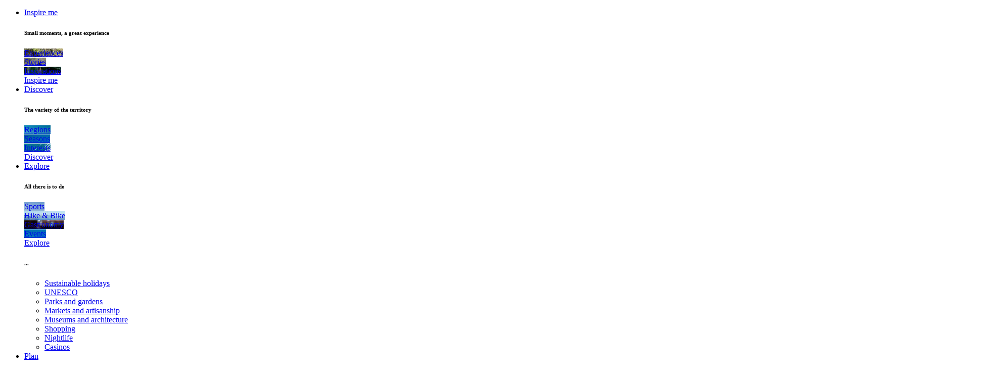

--- FILE ---
content_type: text/html;charset=UTF-8
request_url: https://www.ticino.ch/en/commons/details/Mercato-di-Intra-Italia-/2910.html
body_size: 22307
content:



<!DOCTYPE html>
<html class="no-js lt-ie9 lt-ie8 lt-ie7" xml:lang="en" lang="en">
<html class="no-js lt-ie9 lt-ie8" xml:lang="en" lang="en">
<html class="no-js lt-ie9" xml:lang="en" lang="en">
<html class="no-js" xml:lang="en" lang="en">
<head>




					<title>Mercato di Intra (Italia) - Things to do in Ticino </title>


		<meta charset="utf-8" />
		<meta name="description" content="Discover things to do during your unforgettable holiday in Ticino. All the details here" />

	<meta name="viewport" content="width=device-width, initial-scale=1" />
	<meta name="keywords" content="" /> 

	<meta http-equiv="X-UA-Compatible" content="IE=edge,chrome=1" />






								<link rel="alternate" hreflang="de" href="https://www.ticino.ch/de/commons/details/Markt-von-Intra-Italien-/2910.html" />





							<link rel="canonical" href="https://www.ticino.ch/en/commons/details/Mercato-di-Intra-Italia-/2910.html" />


								<link rel="alternate" hreflang="it" href="https://www.ticino.ch/it/commons/details/Mercato-di-Intra-Italia-/2910.html" />


								<link rel="alternate" hreflang="fr" href="https://www.ticino.ch/fr/commons/details/Marché-d-Intra-Italie-/2910.html" />
		<meta property="og:title" content="Mercato di Intra (Italia) | ticino.ch"/>
		<meta property="og:description" content="Discover things to do during your unforgettable holiday in Ticino. All the details here" />
		<meta property="og:image" content="" />
	<meta property="og:type" content="website" />

	<meta property="og:url" content="https://www.ticino.ch/en/commons/details/Mercato-di-Intra-Italia-/2910.html" />
		<link rel="shortcut icon" href="/ticinowebsite-templating-light/favicon.ico" type="image/x-icon">

			<link href="https://fonts.googleapis.com/css?family=Lora" rel="stylesheet">
			<link rel="stylesheet" type="text/css" href="/.resources/ticinowebsite-templating-light/webresources/css/min/all.min~2025-12-17-13-24-58-575~cache.css" media="all" />
			<script src="/.resources/ticinowebsite-templating-light/webresources/js/vendor/all.min~2025-12-17-13-24-58-784~cache.js"></script>


	<script src="https://apis.google.com/js/client.js"></script>

		<script>

			window.fbAsyncInit = function() {
				FB.init({
					appId      : '795782323822024',
					xfbml      : true,
					version    : 'v2.1'
				});
			};

			var clientId = '52697404377-j9mfgk0pgnudcpmdvrcbp03v3de53rif.apps.googleusercontent.com';
			var apiKey =  'AIzaSyCN4SxuGwGCIJKjm3rD6BsX0QOYVq7P1dE';
			var scopes = 'profile';


			(function(d, s, id){
				var js, fjs = d.getElementsByTagName(s)[0];
				if (d.getElementById(id)) {return;}
				js = d.createElement(s); js.id = id;
				js.src = "//connect.facebook.net/en_US/sdk.js";
				fjs.parentNode.insertBefore(js, fjs);
			}(document, 'script', 'facebook-jssdk'));

			var email = "";

			function log(message){
			}
		</script>








	<script>

		var canonical_string=$('link[rel="canonical"]').attr("href");
		dataLayer = [{
			'canonical': canonical_string,
			'pageLanguage': 'en',
			'pageCategory':'Attività',
			'pageSubCategory':'Common',
			'contentType': 'arricchito',









			'pageLanguage':'en',
			'itemID' : '2910',
			'groupID' : ',1190,',
			'attributeID' : ',2302,',
			'pageLanguage' : 'en',
			'regionID' : '3000',
			'itemQuality' : '20',
			'itemType' : '15'
		}];
		// log("dataLayer: succesfully filled "+JSON.stringify(dataLayer));
	</script>




        <meta name="bitly-verification" content="d82eae6b587c"/>
        
<script type='text/javascript'>
var googletag = googletag || {};  
googletag.cmd = googletag.cmd || [];  
(function() {  
var gads = document.createElement('script');  
gads.async = true;  
gads.type = 'text/javascript';  
var useSSL = 'https:' == document.location.protocol;  
gads.src = (useSSL ? 'https:' : 'http:') +  
'//www.googletagservices.com/tag/js/gpt.js';  
var node = document.getElementsByTagName('script')[0];  
node.parentNode.insertBefore(gads, node);  
})();  

googletag.cmd.push(function() {  
googletag.defineSlot('/119136674/ad_spalla_details', [320, 204], 'div-gpt-ad-1412838968663-0').addService(googletag.pubads()).setCollapseEmptyDiv(true,true);




googletag.pubads().setTargeting("pagina","common");
googletag.pubads().setTargeting("sito","www.ticino.ch");





googletag.pubads().enableSingleRequest();  
googletag.enableServices();  
}); 

</script>
<style>
 @media (min-width:0px) and (max-width:767px){
  #div-gpt-ad-1412838968663-0 iframe{
   width:auto;
  }
 }
</style>
			
<!-- Consent Mode -->

<script>
    // Initialize the data layer for Google Tag Manager (this should mandatorily be done before the Cookie Solution is loaded)
    window.dataLayer = window.dataLayer || [];
    function gtag() {
        dataLayer.push(arguments);
    }
    // Default consent mode is "denied" for both ads and analytics as well as the optional types, but delay for 2 seconds until the Cookie Solution is loaded
    gtag("consent", "default", {
        ad_storage: "denied",
        analytics_storage: "denied",
        functionality_storage: "denied", // optional
        personalization_storage: "denied", // optional
        security_storage: "denied", // optional
        wait_for_update: 2000 // milliseconds
    });
    // Improve ad click measurement quality (optional)
    gtag('set', 'url_passthrough', false);
    // Further redact your ads data (optional)
    gtag("set", "ads_data_redaction", true);
</script>
<!-- End Consent Mode -->


<!-- iubenda Cookie Solution -->

<script type="text/javascript">
var _iub = _iub || [];
_iub.csConfiguration = {"adPersonalization":false,"perPurposeConsent":true,"siteId":976488,"cookiePolicyId":11104586,"lang":"en", "banner":{ "acceptButtonCaptionColor":"#FFFFFF","acceptButtonColor":"#0073CE","acceptButtonDisplay":true,"backgroundColor":"#FFFFFF","brandBackgroundColor":"#FFFFFF","brandTextColor":"#000000","closeButtonDisplay":false,"customizeButtonCaptionColor":"#4D4D4D","customizeButtonColor":"#DADADA","customizeButtonDisplay":true,"explicitWithdrawal":true,"listPurposes":true,"logo":"https://www.ticino.ch/.resources/ticinowebsite-templating-light/webresources/css/images/ticinoturismo.svg","rejectButtonCaptionColor":"#0073CE","rejectButtonColor":"#FFFFFF","rejectButtonDisplay":true,"textColor":"black" }};
</script>
<script type="text/javascript" src="//cdn.iubenda.com/cs/iubenda_cs.js" charset="UTF-8" async></script>



<!-- Google Tag Manager -->
    <script>
    (function(w, d, s, l, i) {
        w[l] = w[l] || [];
        w[l].push({
            'gtm.start': new Date().getTime(),
            event: 'gtm.js'
        });
        var f = d.getElementsByTagName(s)[0],
            j = d.createElement(s),
            dl = l != 'dataLayer' ? '&l=' + l : '';
        j.async = true;
        j.src =
            'https://www.googletagmanager.com/gtm.js?id=' + i + dl;
        f.parentNode.insertBefore(j, f);
    })(window, document, 'script', 'dataLayer', 'GTM-NB9LKT'); //replace GTM-XXXXXX with the ID of your Google Analytics property
</script>
<!-- End Google Tag Manager -->

		<script type="text/javascript" async src="//536006142.collect.igodigital.com/collect.js"></script>

	<link rel="stylesheet" href="https://unpkg.com/leaflet@1.9.4/dist/leaflet.css"
		  integrity="sha256-p4NxAoJBhIIN+hmNHrzRCf9tD/miZyoHS5obTRR9BMY="
		  crossorigin=""/>
	<script src="https://unpkg.com/leaflet@1.9.4/dist/leaflet.js"
			integrity="sha256-20nQCchB9co0qIjJZRGuk2/Z9VM+kNiyxNV1lvTlZBo="
			crossorigin=""></script>

	<!-- Leaflet.markercluster CSS -->
	<link rel="stylesheet" href="https://unpkg.com/leaflet.markercluster@1.4.1/dist/MarkerCluster.css" />
	<link rel="stylesheet" href="https://unpkg.com/leaflet.markercluster@1.4.1/dist/MarkerCluster.Default.css" />
	<!-- Leaflet.markercluster JavaScript -->
	<script src="https://unpkg.com/leaflet.markercluster@1.4.1/dist/leaflet.markercluster.js"></script>

</head>
	<script>
		var _etmc = [];
		_etmc.push(["setOrgId", "536006142"]);
		_etmc.push(["trackPageView"]);
	</script>
<body>
<style>
	.bg-sunsetYellow{
		background-color: #F4C521!important;
	}
	.bg-oliveGreen{
		background-color: #78802D!important;
	}
	.bg-wineRed{
		background-color: #7C243C!important;
	}
	.bg-chestnutBrown{
		background-color: #9B3A21!important;
	}
	.bg-lakeEmerald{
		background-color: #28AF87!important;
	}
	.bg-turquoise{
		background-color: #33B1AD!important;
	}
	.bg-wysteriaPurple{
		background-color: #D7C5DB!important;
	}
	.bg-roseGold{
		background-color: #EDBA8F!important;
	}
</style>

	<script>
		_etmc.push(["setOrgId", "536006142"]);
		_etmc.push(["trackPageView", { "item" : "2910" }]);
	</script>

        <!-- Google Tag Manager (noscript) -->
<noscript><iframe src="https://www.googletagmanager.com/ns.html?id=GTM-NB9LKT"
height="0" width="0" style="display:none;visibility:hidden"></iframe></noscript>
<!-- End Google Tag Manager (noscript) -->
<script>
	var contextPath = "";
	var smartphone=false;
	var tablet=false;
	var desktop= !smartphone && !tablet;
</script>
<div id="main-wrapper">
	<div id="main-container" class="page-mex">





<header class="main-header">
    <div class="container">
        <div class="row">
            <div class="col-xs-12">
                <nav class="mainmenu">
                    <div class="row">
                        <div class="col-xs-2 col-sm-2 hidden-md hidden-lg">
                            <a href="#mobile-menu" title="Ticino.ch" class="ico_menu" id="ico_menu"><i class="icon-menu"></i></a>
                        </div>
                        <div class="col-xs-8 col-sm-8 col-md-9">
                            <a href="/en/" title="Ticino.ch" class="logo"></a>


        <ul class="menu hidden-xs hidden-sm">
            <li class="menu-lvl-1">
                <a href="/en/inspirations.html" title="Inspire me "
                   class="bg-pseudo-tara menu-uno"  >Inspire me </a>


        <div class="menu-lvl-2"
        >
            <div class="container">
                <div class="row">
                    <div class="col-xs-12">
                        <h6>Small moments, a great experience</h6>
                        <div class="row">



        <div class="col-md-6 menu-sep-item">
            <div class="menu-link-list">

  	
    






    

    
        <a href="/en/inspirations/experiences.html"   rel="default" title="Experiences" 
           class="menu-due menu-img-link bg-border-tara"
           style="background-image: url('/.imaging/mte/ticinowebsite/554x184/dam/ticino/experiences/07-MICROESPERIENZE-Maglio-Malcantone/0-hero.jpg/jcr:content/0-hero.jpg');">

           <span class="img-link-wrapper">
                    <span class="img-link-title">Experiences</span>
           </span>
        </a>
            </div>

        </div>
        <div class="col-md-3 menu-sep-item">
            <div class="menu-link-list">

  	
    






    

    
        <a href="/en/inspirations/stories.html"   rel="default" title="Stories" 
           class="menu-due menu-img-link bg-border-tara"
           style="background-image: url('/.imaging/mte/ticinowebsite/292x184/dam/ticino/stories/STORIE-Trekking-asinelli/asinelli-14.jpg/jcr:content/asinelli-14.jpg');">

           <span class="img-link-wrapper">
                    <span class="img-link-title">Stories</span>
           </span>
        </a>
            </div>

        </div>
        <div class="col-md-3 menu-sep-item">
            <div class="menu-link-list">

  	
    






    

    
        <a href="/en/top-travel-inspirations.html"   rel="default" title="Inspirations" 
           class="menu-due menu-img-link bg-border-tara"
           style="background-image: url('/.imaging/mte/ticinowebsite/292x184/dam/ticino/experiences/01-MICROESPERIENZE-Audan/06.jpg/jcr:content/06.jpg');">

           <span class="img-link-wrapper">
                    <span class="img-link-title">Inspirations</span>
           </span>
        </a>





    

    <div class="list-full">
        <a href="/en/inspirations.html"   rel="default" title="Inspire me" class="txtBase col-hover-top text-right menu-due">Inspire me<i class="icon-arrow col-top"></i></a>
    </div>
            </div>

        </div>
                        </div>
                        <div class="list-full">

    
                        </div>
                    </div>
                </div>
            </div>
        </div>
   
            </li>
            <li class="menu-lvl-1">
                <a href="/en/discover.html" title="Discover"
                   class="bg-pseudo-top menu-uno"  >Discover</a>


        <div class="menu-lvl-2"
        >
            <div class="container">
                <div class="row">
                    <div class="col-xs-12">
                        <h6>The variety of the territory</h6>
                        <div class="row">



        <div class="col-md-4 menu-sep-item">
            <div class="menu-link-list">

  	
    






    

    
        <a href="/en/discover/destinations.html"   rel="default" title="Regions" 
           class="menu-due menu-img-link bg-border-top"
           style="background-image: url('/.imaging/mte/ticinowebsite/359x184/dam/ticino/regions/mendrisiotto/4-monte-generoso.jpg/jcr:content/4-monte-generoso.jpg');">

           <span class="img-link-wrapper">
                    <span class="img-link-title">Regions</span>
           </span>
        </a>
            </div>

        </div>
        <div class="col-md-4 menu-sep-item">
            <div class="menu-link-list">

  	
    






    

    
        <a href="/en/discover/seasons.html"   rel="default" title="Seasons" 
           class="menu-due menu-img-link bg-border-top"
           style="background-image: url('/.imaging/mte/ticinowebsite/359x184/dam/ticino/park-and-nature/park/5-Parco-San-Grato.jpg/jcr:content/5-Parco%20San%20Grato.jpg');">

           <span class="img-link-wrapper">
                    <span class="img-link-title">Seasons</span>
           </span>
        </a>
            </div>

        </div>
        <div class="col-md-4 menu-sep-item">
            <div class="menu-link-list">

  	
    






    

    
        <a href="/en/discover/themes.html"   rel="default" title="Interests" 
           class="menu-due menu-img-link bg-border-top"
           style="background-image: url('/.imaging/mte/ticinowebsite/359x184/dam/ticino/sport/water/sup-ascona1.jpg/jcr:content/sup-ascona1.jpg');">

           <span class="img-link-wrapper">
                    <span class="img-link-title">Interests</span>
           </span>
        </a>





    

    <div class="list-full">
        <a href="/en/discover.html"   rel="default" title="Discover" class="txtBase col-hover-top text-right menu-due">Discover<i class="icon-arrow col-top"></i></a>
    </div>
            </div>

        </div>
                        </div>
                        <div class="list-full">

    
                        </div>
                    </div>
                </div>
            </div>
        </div>
   
            </li>
            <li class="menu-lvl-1">
                <a href="/en/explore.html" title="Explore"
                   class="bg-pseudo-tsme menu-uno"  >Explore</a>


        <div class="menu-lvl-2"
        >
            <div class="container">
                <div class="row">
                    <div class="col-xs-12">
                        <h6>All there is to do </h6>
                        <div class="row">



        <div class="col-md-15 menu-sep-item">
            <div class="menu-link-list">

  	
    






    

    
        <a href="/en/explore/sports.html"   rel="default" title="Sports" 
           class="menu-due menu-img-link bg-border-tsme"
           style="background-image: url('/.imaging/mte/ticinowebsite/203x184/dam/ticino/sport/adrenaline/fly-2.jpg/jcr:content/fly-2.jpg');">

           <span class="img-link-wrapper">
                    <span class="img-link-title">Sports</span>
           </span>
        </a>
            </div>

        </div>
        <div class="col-md-15 menu-sep-item">
            <div class="menu-link-list">

  	
    






    

    
        <a href="/en/explore/excursions.html"   rel="default" title="Hike & Bike" 
           class="menu-due menu-img-link bg-border-tsme"
           style="background-image: url('/.imaging/mte/ticinowebsite/203x184/dam/ticino/stories/STORIA-Capanna-Gambarogno/monte_gambarogno_Fabio.Balassi.jpg/jcr:content/monte_gambarogno_Fabio.Balassi.jpg');">

           <span class="img-link-wrapper">
                    <span class="img-link-title">Hike & Bike</span>
           </span>
        </a>
            </div>

        </div>
        <div class="col-md-15 menu-sep-item">
            <div class="menu-link-list">

  	
    






    

    
        <a href="/en/explore/gastronomy.html"   rel="default" title="Gastronomy" 
           class="menu-due menu-img-link bg-border-tsme"
           style="background-image: url('/.imaging/mte/ticinowebsite/203x184/dam/ticino/experiences/12-MICROESPERIENZE-Scudellate-Pierina/scudellate-5.jpg/jcr:content/scudellate-5.jpg');">

           <span class="img-link-wrapper">
                    <span class="img-link-title">Gastronomy</span>
           </span>
        </a>
            </div>

        </div>
        <div class="col-md-15 menu-sep-item">
            <div class="menu-link-list">

  	
    






    

    
        <a href="/en/explore/events.html"   rel="default" title="Events" 
           class="menu-due menu-img-link bg-border-tsme"
           style="background-image: url('/.imaging/mte/ticinowebsite/203x184/dam/ticino/events/estival-jazz-lugano.jpg/jcr:content/estival-jazz-lugano.jpg');">

           <span class="img-link-wrapper">
                    <span class="img-link-title">Events</span>
           </span>
        </a>





    

    <div class="list-full">
        <a href="/en/explore.html"   rel="default" title="Explore" class="txtBase col-hover-top text-right menu-due">Explore<i class="icon-arrow col-top"></i></a>
    </div>
            </div>

        </div>
        <div class="col-md-15 menu-sep-item">
            <div class="menu-link-list">
<h6 class="small-grey">...</h6>
<ul>





    
    <li >
        <a href="/en/discover/themes/green.html"   rel="default"  title="Sustainable holidays" class="col-hover-top menu-tre">Sustainable holidays</a>
    </li>





    
    <li >
        <a href="/en/explore/unesco-world-heritage.html"   rel="default"  title="UNESCO" class="col-hover-top menu-tre">UNESCO</a>
    </li>





    
    <li >
        <a href="/en/explore/parks-gardens.html"   rel="default"  title="Parks and gardens" class="col-hover-top menu-tre">Parks and gardens</a>
    </li>





    
    <li >
        <a href="/en/explore/markets.html"   rel="default"  title="Markets and artisanship" class="col-hover-top menu-tre">Markets and artisanship</a>
    </li>





    
    <li >
        <a href="/en/explore/museums-architecture.html"   rel="default"  title="Museums and architecture" class="col-hover-top menu-tre">Museums and architecture</a>
    </li>





    
    <li >
        <a href="/en/explore/shopping.html"   rel="default"  title="Shopping " class="col-hover-top menu-tre">Shopping </a>
    </li>





    
    <li >
        <a href="/en/explore/nightlife.html"   rel="default"  title="Nightlife" class="col-hover-top menu-tre">Nightlife</a>
    </li>





    
    <li >
        <a href="/en/explore/casinos.html"   rel="default"  title="Casinos" class="col-hover-top menu-tre">Casinos</a>
    </li>
</ul>
            </div>

        </div>
                        </div>
                        <div class="list-full">

    
                        </div>
                    </div>
                </div>
            </div>
        </div>
   
            </li>
            <li class="menu-lvl-1">
                <a href="/en/plan.html" title="Plan"
                   class="bg-pseudo-tros menu-uno"  >Plan</a>


        <div class="menu-lvl-2"
        >
            <div class="container">
                <div class="row">
                    <div class="col-xs-12">
                        <h6>Plan your travel</h6>
                        <div class="row">



        <div class="col-md-3 menu-sep-item">
            <div class="menu-link-list">

  	
    






    

    
        <a href="/en/plan/getting-here.html"   rel="default" title="How to get there" 
           class="menu-due menu-img-link bg-border-tros"
           style="background-image: url('/.imaging/mte/ticinowebsite/292x184/dam/ticino/transports/alpine-passes/0-La-Tremola.jpg/jcr:content/0-La-Tremola.jpg');">

           <span class="img-link-wrapper">
                    <span class="img-link-title">How to get there</span>
           </span>
        </a>
            </div>

        </div>
        <div class="col-md-3 menu-sep-item">
            <div class="menu-link-list">

  	
    






    

    
        <a href="/en/plan/moving-around.html"   rel="default" title="Getting around" 
           class="menu-due menu-img-link bg-border-tros"
           style="background-image: url('/.imaging/mte/ticinowebsite/292x184/dam/ticino/transports/bus/7-autopostotale-morcote.jpg/jcr:content/7-autopostotale-morcote.jpg');">

           <span class="img-link-wrapper">
                    <span class="img-link-title">Getting around</span>
           </span>
        </a>
            </div>

        </div>
        <div class="col-md-3 menu-sep-item">
            <div class="menu-link-list">

  	
    






    

    
        <a href="/en/plan/accommodation.html"   rel="default" title="Where to sleep" 
           class="menu-due menu-img-link bg-border-tros"
           style="background-image: url('/.imaging/mte/ticinowebsite/292x184/dam/ticino/stories/STORIE-Dazio-a-Fusio/dazio-25.jpg/jcr:content/dazio-25.jpg');">

           <span class="img-link-wrapper">
                    <span class="img-link-title">Where to sleep</span>
           </span>
        </a>





    

    <div class="list-full">
        <a href="/en/plan.html"   rel="default" title="Plan" class="txtBase col-hover-top text-right menu-due">Plan<i class="icon-arrow col-top"></i></a>
    </div>
            </div>

        </div>
        <div class="col-md-3 menu-sep-item">
            <div class="menu-link-list">
<h6 class="small-grey">...</h6>
<ul>





    
    <li >
        <a href="/en/ticket.html"   rel="default"  title="Ticino Ticket" class="col-hover-top menu-tre">Ticino Ticket</a>
    </li>





    
    <li >
        <a href="/en/plan/accessible-tourism.html"   rel="default"  title="Accessible tourism" class="col-hover-top menu-tre">Accessible tourism</a>
    </li>





    
    <li >
        <a href="/en/plan/tourist-contacts.html"   rel="default"  title="Tourism contacts" class="col-hover-top menu-tre">Tourism contacts</a>
    </li>





    
    <li >
        <a href="/en/plan/downloads.html"   rel="default"  title="Brochures and maps" class="col-hover-top menu-tre">Brochures and maps</a>
    </li>



    





    
    <li >
        <a href="/en/plan/swiss-customs-information.html"   rel="default"  title="Customs information" class="col-hover-top menu-tre">Customs information</a>
    </li>





    
    <li >
        <a href="/en/video.html"   rel="default"  title="Video" class="col-hover-top menu-tre">Video</a>
    </li>

    
    <li >
        <a href="https://shop.ticino.ch?lang=en&amp;utm_source=ticino.ch&amp;utm_medium=menu&amp;utm_campaign=ticinomenu"  target="_blank"  rel="default"  title="Ticino Shop" class="col-hover-top menu-tre">Ticino Shop</a>
    </li>
</ul>
            </div>

        </div>
                        </div>
                        <div class="list-full">

    
                        </div>
                    </div>
                </div>
            </div>
        </div>
   
            </li>
        </ul>


                        </div>
                        <div class="col-xs-2 col-sm-2 col-md-3 text-right">
                            <ul class="meta">
                            
										
					
							    		<li class="menu-lvl-1 hidden-xs hidden-sm">
					                        <a href="/en/weather-forecast.html" title="7&deg;" class="col-hover-top"><i class="icon-meteo-tanta-pioggia"></i><span class="degrees">7&deg;</span></a>
					                    </li>
                                
                                <li class="menu-lvl-1">
                                    <a href="#" title="Search" class="search col-hover-top" id="ss360-trigger"><i class="icon-cerca"></i></a>
                                </li>
								<script>
var ss360Config = {
    siteId: "www.ticino.ch_2",
    specialMobileSuggest: {
        enabled: false
    },
    
    results: {
        searchQueryParamName: 'q', // the name of the search query parameter
       // redirectOnSingle: true,  // whether to redirect instead of showing a single search result
        fullScreenConfig: {
            trigger: "#ss360-trigger",
            caption: "Cerca su ticino.ch"
        },
        caption: "Abbiamo trovato #COUNT# risultati per \"#QUERY#\"",
        moreResultsButton: "Mostra altri risultati", // HTML for the more results button, all results will be shown if this is null
        noResultsText: 'Ci dispiace, non é stato trovato nessun risultato per la tua ricerca.', // the text to show when there are no results
        queryCorrectionText: 'Intendevi forse "#CORRECTION#"?',
        linksOpenNewTab: true
    },
    layout: {
    
        //mobile: {
        //    type: "grid",
          //  gridColsMd: 1
//        },
    
        desktop: {
            type: "grid",
            gridColsXl: 3,
            gridColsLg: 4,
            showUrl: false
        },
        navigation: {
            position: "top",
            type: "tabs",
            tabSpacingPx: "3",
            borderRadiusPx: "0",
            tabTitle: 'Trovato #COUNT# #NAME# per \'#QUERY#\'', // e.g. 'Found 43 Recipes for "curry"'
        }
    },
    style: {
        themeColor: "#54A0D6",
        loaderType: 'square',
        suggestions: {
            text: {
                color: "#333333"
            },
            background: {
                color: "#ffffff"
            },
            padding: "5px",
            distanceFromTop: "0px",
            border: {
                color: "#dddddd",
                radius: "0px"
            }
        },
        searchBox: {
            text: {
                color: "#333333",
                size: "14px"
            },
            background: {
                color: "#ffffff"
            },
             icon: {
                image: "magnifier",
                color: "#666666"
            },
            border: {
                color: "#dddddd",
                radius: "0px"
            },
            padding: "10px"
        }
        
  
    },
    
      voiceSearch: {
        enabled: true, // whether to enable voice search for supported browsers (an microphone icon will be added to your search field if Speech Recognition API is supported)
        lang: 'it-IT' // the input language (BCP 47 language tag)
        }
   
}								</script>
								                
				                <script src="https://js.sitesearch360.com/plugin/bundle/1133.js" async ></script>                                
                                <li class="menu-lvl-1 hidden-xs hidden-sm">
                                    <a href="#" title="Di pi&ugrave;" class="morelist col-hover-top"><i class="icon-esplora-more"></i></a>


<div class="menu-lvl-2" >
        <div class="container">
            <div class="row">
                <div class="col-xs-12">
                    <h6>Other information</h6>
                    <div class="row">




        <div class="col-md-6 menu-sep-item lvl-2-box">
            <div class="menu-link-list">


		<div class="weather-box">
			<div class="row">
				<div class="col-md-3 menu-sep-item">
					<p class="small-grey day">WEDNESDAY</p>
					<i class="icon-meteo-pioggia-sole col-top"></i>
					<p class="degrees">7°C</p>
				</div>
	                    <div class="col-md-3 menu-sep-item">
	                    	<p class="small-grey day">THURSDAY</p>
							<i class="icon-meteo-poca-pioggia col-top"></i>
							<p class="degrees">6°C</p>
	                    </div>
	                    <div class="col-md-3 menu-sep-item">
	                    	<p class="small-grey day">FRIDAY</p>
							<i class="icon-meteo-coperto col-top"></i>
							<p class="degrees">6°C</p>
	                    </div>
	                    <div class="col-md-3 menu-sep-item">
	                    	<p class="small-grey day">SATURDAY</p>
							<i class="icon-meteo-sole col-top"></i>
							<p class="degrees">9°C</p>
	                    </div>
			</div>
		</div>





    

    <div class="list-full">
        <a href="/en/weather-forecast.html"   rel="default" title="All weather forecast" class="txtBase col-hover-top text-right menu-due">All weather forecast<i class="icon-arrow col-top"></i></a>
    </div>
            </div>
        </div>
        <div class="col-md-3 menu-sep-item lvl-2-box">
            <div class="menu-link-list">

    	
    






    

    
        <a href="/en/webcams.html"   rel="default" title="Webcam" 
           class="menu-due menu-img-link bg-border-top"
           style="background-image: url('/docroot/site-ticino/img/webcams/data/VE.jpg');">

           <span class="img-link-wrapper">
                    <span class="img-link-title">Webcam</span>
           </span>
        </a>





    

    <div class="list-full">
        <a href="/en/webcams.html"   rel="default" title="All webcams" class="txtBase col-hover-top text-right menu-due">All webcams<i class="icon-arrow col-top"></i></a>
    </div>
            </div>
        </div>
        <div class="col-md-3 menu-sep-item lvl-2-box">
            <div class="menu-link-list">

<form name="lng_select" id="lng_select" method="POST" action="#">
    <label for="lng">Language</label>
    <div class="select">
        <select name="lng_value" class="select-big custom-select "
                onchange="javascript:window.location.href = this.value;">
<option value="/it/commons/details/Mercato-di-Intra-Italia-/2910.html">Italiano</option><option value="" selected>English</option><option value="/de/commons/details/Markt-von-Intra-Italien-/2910.html">Deutsch</option><option value="/fr/commons/details/Marché-d-Intra-Italie-/2910.html">Français</option>        </select>
    </div>
    <label for="lng">Our network</label>
        <div class="select">
            <select name="ntwrk" class="custom-select" onchange="javascript:window.location.href = this.value;">
                <option selected value="#">Choose</option>

    
                    <option value="http://meetings.ticino.ch">Meetings</option>

    
                    <option value="http://trade.ticino.ch/">Trade</option>

    
                    <option value="https://www.ticino.ch/media">Media</option>
            </select>
        </div>






    
            <div class="list-full" id="yourFavourites">
                <a href="/en/tools/favourites.html"   rel="default" title="Your favorites" class="txtBase col-hover-top text-right">
                Your favorites
                    <span class="favorites">
                        <i class="icon-heart col-base col-hover-base"></i>
                        <span id="favCirle" class="favCirleJs favorite-nr bg-top" style="display:none;"></span>
                    </span>
                </a>
            </div>
</form>
            </div>
        </div>
                    </div>
                </div>
            </div>
        </div>
    </div>

                                </li>
	         
<script>
	$( document ).ready(function() {
		
		$.ajax({
			type: "GET",
		  	url: "/.ticino/favouritesServlet",
		  	cache: false,
  			data: {type: "getData"}
		}).done(function( html ) {
			if(html.trim() != "ko"){
				var res = html.trim().split("|"); 
				$('#facebookName').attr('title',res[1]);
				$('#facebookImage').attr('src',res[2]);
				$('#facebookImage').attr('alt',res[1]);
				
				
				$.ajax({
					type: "GET",
					url: "/.ticino/favouritesServlet",
					cache: false,
					data: {type: "allFavouritesNumber"}
				}).done(function( html ) {
					if(html.trim() != "ko"){
						var res = html.trim(); 			
						var numResult = Number(res);
						$('.favCirleJs').html(numResult);
						$('.favCirleJs').show();
					
						$('#yourFavourites').hide();
					
						$('#favoritesBar').show();
					}else{
						if (typeof dataLayer !== "undefined") { 
							dataLayer.push({'event': 'SocialLogin', 'socialUserRole': 'noLogin'});
						}			
					}
				});  
				
				if (typeof dataLayer !== "undefined") { 
					dataLayer.push({'event': 'SocialLogin', 'socialUserRole': res[3]+'Login'});
				}
				
				$('#favoritesBar').show();
			}else{
				if (typeof dataLayer !== "undefined") { 
					dataLayer.push({'event': 'SocialLogin', 'socialUserRole': 'noLogin'});
				}			
			}
		});  
	});
	
	
	function logoutSocial(){
		$.ajax({
			type: "GET",
		  	url: "/.ticino/favouritesServlet",
		  	cache: false,
  			data: {type: "logout"}
		}).done(function( html ) {
			if(html.trim() == "ok"){
				location.href = '';
			}
		});
	}
	
</script>

<li class="menu-lvl-1 login hidden-xs hidden-sm" id="favoritesBar" style="display:none;">
    <a href="#" id="facebookName" title="" class="morelist col-hover-top"><img id="facebookImage" src="" alt="" class="img-circle"></a>
    <div class="menu-lvl-2-login">
        <ul>
            <li>
        	    <a href="/en/tools/favourites.html" title="Favorites" class="txtBase col-hover-top text-right">Favorites 
        	          <span class="favorites"><i class="icon-heart col-base col-hover-base"></i> <span id="favCirleTop" class="favCirleJs favorite-nr bg-top" style="display:none;"></span></span>
        	    </a>
        	</li>
            
            <li><a href="javascript:logoutSocial()" class="col-hover-top">Logout</a></li>
        </ul>
    </div>
</li>
                            </ul>
                        </div>
                    </div>
                </nav>
            </div>
        </div>
    </div>
</header>









		<div data-addsearch="include" style="display: none">2910</div>
	
	<div id="content-wrapper" class="page-color-tblu">
				
			


    <section id="card-head" class="card-head-wrapper">
        <div class="row no-gutters">
                    <div class="col-md-12">

	
  
       
    
    
                        
	
	 <section id="map-card">
	 	<div class="map map-iframe">
	 	
        <a href="#" class="card-head-icon open-map bg-top"><i class="icon-dimensione"></i></a>
        <a href="#" class="card-head-icon close-map bg-top"><i class="icon-close"></i></a>
     
		<iframe 
		  src="https://www.google.com/maps/embed/v1/place?key=AIzaSyBq2RmYl6fZy3I47HPaYoNsGlpajcGEv6c&q=45.9347604,8.5721561&center=45.9347604,8.5721561&zoom=16"
		  style="width:100%; height:100%;" frameborder="0" allowfullscreen>
		</iframe>
		</div> 
    </section>

                    </div>
        </div>
    </section>




        <nav id="breadcrumb" class="show">
            <div class="container">
                <div class="row">
                    <div class="col-sm-9">
                            <ul class="list-unstyled list-inline breadcrumb">


                                                <li><a href="/en/" class="breadcrumb">Home</a>
                                                </li>

                                    <li>Mercato di Intra (Italia)</li>
                            </ul>
                    </div>
                    <div class="col-sm-3">
                            <div class="addthis_inline_share_toolbox_0704"
                                 style="display: inline-block; vertical-align: middle; float: right;"></div>
                    </div>
                </div>
            </div>
        </nav>
	

			<section id="card-text" class="card-text-wrapper section-box">
				    <div class="container">

				        <div class="row">
				        	<div class="col-md-8 aside-swap-left">
							    <div class="card-title">
							        <a href="#" class="add-favorite" id="2910"><i class="icon-heart col-hover-top"></i></a>
	 

										<h1>Mercato di Intra (Italia)</h1>
							    </div>
							</div>


<div class="col-md-4 aside-swap-right" style="overflow: hidden;">
    <aside>
        <div class="card-side">
            <div class="accordion-side-wrapper">
                <ul class="accordion">


		<li>
			<a href="#" title="Information" class="accordion-btn active"><i class="icon-mappa"></i>Information</a>



				<div class="accordion-inner active" style="display: block;">
					<ul class="top">
							<li>
								Piazza Mercato, Piazza Matteotti, Piazza Dominzoni
								
							</li>
							<li><a class="ga-click-to-call" href="tel:+39 0323 503249">Tel: +39 0323 503249</a></li>


							<li><a href="/cdn-cgi/l/email-protection#4034353229332d2f00232f2d352e256e36253222212e29216e2934" title="turismo@comune.verbania.it" target="_blank"><span class="__cf_email__" data-cfemail="b5c1c0c7dcc6d8daf5d6dad8c0dbd09bc3d0c7d7d4dbdcd49bdcc1">[email&#160;protected]</span></a></li>


							<li><a href="http://www.verbania-turismo.it" title="www.verbania-turismo.it" target="_blank">www.verbania-turismo.it</a></li>




					</ul>
				</div>
		</li>
    				
                </ul>
            </div>
        </div>

    
         <div class="side-link-box side-link-box-image">
                 <figure>
                     <a href="/en/travel-inspirations/top-5-markets-ticino.html"   rel="default" title="Let yourself be inspired">
                            <img src="/.imaging/mte/ticinowebsite/164x160/dam/meetings/incentives/culture-events/9-mercato.jpg/jcr:content/9-mercato.jpg" alt="" title="" />
                     </a>
                 </figure>
             <div class="side-link-box-content">
                 <h5>
                     <a href="/en/travel-inspirations/top-5-markets-ticino.html"   rel="default" title="Find out which 5 markets in Ticino are not to be missed!">
                     Find out which 5 markets in Ticino are not to be missed!
                     </a>
                 </h5>
             </div>

             <a href="/en/travel-inspirations/top-5-markets-ticino.html"   rel="default" title="Let yourself be inspired" class="side-link-btn right">
             Let yourself be inspired
                     <i class="none col-top"></i>
             </a>
         </div>

    </aside>
    <div class="boxHtml hideBorder googlePubl side-link-box" style="border-top:transparent !important;">
		<center>
			<div id='div-gpt-ad-1412838968663-0' style='width:320px; height:204px;'>
			 	<script data-cfasync="false" src="/cdn-cgi/scripts/5c5dd728/cloudflare-static/email-decode.min.js"></script><script type='text/javascript'>
				googletag.cmd.push(function() { googletag.display('div-gpt-ad-1412838968663-0'); });
				</script>
			</div>
		</center>​
	</div>
</div>


<div class="col-md-8">
		<div class="card-text-tabs top">
			<ul>
							<li><a href="#description">Description</a></li>
							<li><a href="#features">Features</a></li>
									<li id="backlinkAnchor" style="display:none"><a href="#backlink">See also</a></li>

			</ul>
		</div>

<style>
	article#description p {
		margin-top: 12px;
	}
</style>
<article class="par hotelDescription card-p" id="description">
    		 <p>Intra is an Italian town on the edge of Verbano, beyond Cannobio. You can get there by car from Brissago by following the rather busy and winding road that runs alongside the lake. For those who prefer to relax on the water, you can also get there by boat or hydrofoil.</p>

<p> </p>

<p>The market in Intra is very well-known and offers all kinds of goods. There are lots of stalls selling soft cheese, mozzarella, parmesan, and pecorino romano. And of course, the market would not be complete without freshly-caught fish from the lake and traditionally flavoured cold cuts, as well as bread, focaccia breads, and sweets. You can also find locally-made honey products: propolis, royal jelly, beeswax candles, etc. You’ll find stalls selling fresh vegetables, fruit, and flowers even in winter. There are also lots of stands selling shoes, belts, leather jackets, bags and handbags of excellent quality yet at a low price. There are all kinds of clothes on offer: elegant dresses, pyjamas, sophisticated underwear, socks, tights, and hats. On top of that, there’s also a huge range of wools, buttons, and fabrics, making the Intra market a sought-after destination for those in search of a good deal.</p>

<p> </p>

<p>A trip round the old part of town is not to be missed by those who love designer brands – this is where you’ll find numerous boutiques.</p>

<p> </p>

<p>Don’t forget that in order to be taken back into Switzerland, any goods in excess of the allowed quantity must be cleared by customs: please consult the customs clearance sheet.</p>

<p> </p>

<p>Saturday from 8.00h til 17.00h.</p>

<p> </p>

 </article>






	<article class="card-p" id="features">
	    <h4>Features</h4>
	    
	    
	    <ul class="card-text-table">
		
	    	<li>
	            <span class="tit-spec nameicon"><i class="icon-calendario"></i>TIMETABLE</span>
	            <span class="cont-spec">
	            	
	            	
	            	
	            	
	            	
	            	Saturday: 08.00-17.00<br />
	            	
	            	 		
	            </span>
	        </li>	
		
		
		
		
		
		
	    	<li>
	            <span class="tit-spec nameicon"><i class="icon-shopping"></i>SHOPPING</span>
	            <span class="cont-spec">
								Italian markets
	            </span>
	        </li>
		
		
		


		
	  </ul>
	</article>
	




<script>
	function log(message) {
		return console.log(message);
	}
	
	$(document).ready(function() {
		searchBacklink(2910, "en");
	});
	
	var timestampParam="";
	
	
	var urlBacklinkServlet = "/.ticino/backlinkServlet"; 
	function searchBacklink(itemId,lang){
		log("-- searching on server: " + urlBacklinkServlet);
		urlBacklinkServletParam=urlBacklinkServlet+"?itemId="+itemId+"&lang="+lang+"&site=site-ticino"+timestampParam;
		
		$.ajax({
		    url: urlBacklinkServletParam,
		    type: "GET",
		    crossDomain: true,
//			data: searchCriteria,
		    contentType: "application/json",
		    dataType: "json",
		    async: true,
		    success:  function(response) {
		    	printBacklink(response);		    		    	
		    },
		    error: function (xhr, status) {
	
		        log("error creating backlink for 2,910");		    	
		    }
		});
	}	
		
	function printBacklink(response){

		var boxLinkList=$('#backlink');
		var jsonArray = response.backlinks;
		
		if (jsonArray.length==0){
			$("#backlink").attr("data-load-complete", "true");
			return;
		}

		boxLinkList = $("#backlink").find('.boxLinkList');
		
		appendToSeeAlsoBox(jsonArray,boxLinkList);
	}
	
	
	function appendToSeeAlsoBox(jsonArray,boxLinkList){
			for (var i=0;i<jsonArray.length;i++){
				var liText="<li style=\"display:none\" class=\"llIcoRightBottom backlinkAutogenerated\"><a href=\""+jsonArray[i].link+"\">"+jsonArray[i].denomination+"<i class=\"icon-arrow\"></i></a></li>";
				boxLinkList.append(liText);			
			}
			$("#backlink").attr("data-load-complete", "true");	
	}
	
</script>
<article class="card-p" id="backlink" data-load-complete="false">                                        
    <h4>See also</h4>
    <ul class="list-link top boxLinkList">






    

    <li><a href="/en/travel-inspirations/top-5-markets-ticino.html"   rel="default" title="Top 5 markets in Ticino">Top 5 markets in Ticino<i class="icon-arrow"></i></a></li>
    </ul>
</article>

<article class="card-p top cont-box" style="text-align: left">
        <h4>Visit the traditional markets of Ticino as well!</h4>
        <p>You can stroll among the&nbsp;<strong>stalls&nbsp;</strong>of the<strong>&nbsp;</strong>local markets a stone&#39;s throw from Lake Maggiore and Lake Lugano, discover a few<strong>&nbsp;special objects</strong>&nbsp;in the alleys of Bellinzona&#39;s historic centre, or sample&nbsp;<strong>local products</strong>&nbsp;in the streets of Mendrisio. Lamps, paintings, books, but also vegetables, cheeses and wines: a&nbsp;<strong>paradise&nbsp;</strong>for those seeking the rare pearl in the&nbsp;<strong><a class="pseudo-hover col-base col-underline-tblu bg-pseudo-tblu" href="https://www.ticino.ch/en/explore/markets.html" target="_blank">markets of&nbsp;Ticino</a>.</strong></p>



    
        <figure>
            <img src="/.imaging/default/dam/ticino/ticino4/ticino/Teaser/esplora/mercati-e-artigianato/market-ascona.jpg/jcr:content.jpg" alt="Mercato di Ascona" title="Mercato di Ascona" />
        </figure>
</article></div>

<script>

	var searchBackLinkVar = null;

	function searchBackLink() {
//		console.log('dentro' + $("#backlink .boxLinkList li").length);
		var boxLinkList = $("#backlink .boxLinkList li").length;
		var finish = $("#backlink").attr("data-load-complete");
		if (boxLinkList > 0) {
			$("#backlinkAnchor").show();
			$("#backlink").show();
			$("#backlink h4").show();
			$("#backlink li").show();
		} else {
			$("#backlinkAnchor").hide();
			$("#backlink").hide();
			$("#backlink").hide();
			$("#backlink li").hide();
		}
		if (finish == "true") clearInterval(searchBackLinkVar);
	}
	$(document).ready(function() {

		searchBackLinkVar = setInterval(function(){
			searchBackLink();
		}, 300);

	});

</script>						</div>	
					</div>
				</section>

 		

<div class="list-bar related">
	<header class="heading-one p-bottom-0">
        <div class="container">
            <div class="row">
                <div class="col-lg-12" style="text-align: center;">

        <i class="jcr:ce2f42c1-6d07-42e8-a1e1-e44af6f5a427"></i>
        <h2 class="  ">
            You might be interested in
        </h2>
        <hr style="background-color: transparent!important; margin: 10px 0 11px 0px;border: 0px!important;">

                </div>
            </div>
        </div>
    </header>
    <hr class="hidden-md hidden-lg">
    <div class="list-bar-filter">
        <div class="container">
            <div class="row">
                <div class="col-md-6">
                    <div class="modal-window-filter">
                        <div class="filter-label hidden-xs hidden-sm"><p>FILTER FOR</p></div>
                        <div class="filter-label-mobile hidden-md hidden-lg">
                            <a href="#">FILTERES <i class="icon-filtri"></i></a>
                            <a href="#" title="close-filter" class="close-list-btn"><i class="icon-close"></i></a>
                        </div>
                        <div class="filter-scroll">
                            <ul id="filter-wrapper" class="filter">
                                <li>
                                    <div class="combo-box">
                                        <a href="#" title="Random 1" class="combo-box-trigger">Area</a>
                                        <div class="combo-box-hid">
                                            <span class="close-filter">
                                                <a href="#" class="close-combo-box" title="chiudi"><i class="icon-close"></i></a>
                                            </span>
                                            <div class="combo-box-text">
                                                <h6>Area</h6>
                                                <form name="filter_one" id="filter_one" action="#" method="get">
                                                    <fieldset>
                                                        <ul class="list-filter">

                                                            <li>
                                                                <label for="opt_1000" class="control control--checkbox">tuttoTicino
                                                                    <input type="checkbox" name="opt_1000" id="opt_1000">
                                                                    <span class="control__indicator"></span>
                                                                </label>
                                                            </li>

                                                            <li>
                                                                <label for="opt_1300" class="control control--checkbox">Lake Maggiore and Valleys
                                                                    <input type="checkbox" name="opt_1300" id="opt_1300">
                                                                    <span class="control__indicator"></span>
                                                                </label>
                                                            </li>
                                                            <li>
                                                                <label for="opt_1100" class="control control--checkbox">Lake Lugano Region
                                                                    <input type="checkbox" name="opt_1100" id="opt_1100">
                                                                    <span class="control__indicator"></span>
                                                                </label>
                                                            </li>
                                                            <li>
                                                                <label for="opt_1400" class="control control--checkbox">Mendrisiotto Region
                                                                    <input type="checkbox" name="opt_1400" id="opt_1400">
                                                                    <span class="control__indicator"></span>
                                                                </label>
                                                            </li>
                                                            <li>
                                                                <label for="opt_1200" class="control control--checkbox">Bellinzona and Upper Ticino
                                                                    <input type="checkbox" name="opt_1200" id="opt_1200">
                                                                    <span class="control__indicator"></span>
                                                                </label>
                                                            </li>
                                                        </ul>
                                                    </fieldset>
                                                </form>
                                            </div>
                                        </div>
                                    </div>
                                </li>
                            </ul>
                        </div>
                        <div class="box-apply">
                            <a href="#" title="APPLY" class="btn btn-full btn-border bg-white btn-slide bg-border-top col-base col-hover-white bg-pseudo-top">APPLY</a>
                        </div>
                    </div>
                </div>
                <div class="col-md-6">
                    <div class="list-bar-action">

                        <ul class="sub-action-list tab-simple multi" data-tab-rel="tab-simple-1">
	
	
		<li class="active">
			<a href="#" title="Popular">
				<i class="icon-item-personalizzati"></i> Popular
			</a>
		</li>
                        </ul>
                    </div>
                </div>                
            </div>
        </div>
    </div>
    <hr>
    <div class="container">
        <div class="row">
            <div class="col-lg-12">
            	<div id="numRes" class="numRes">
            	
            	</div>            
                <div class="tag-list">
                    <ul id="tag-wrapper"></ul>
                </div>
            </div>
        </div>
    </div>
</div>

<script>
	
	function log(message) {
		return console.log(message);
	}
	
	function printTable(json){
		return printTable(json, false);
	}
	
	function printTable(json, random){
		
		var jsonArray = json.lightItems;
	
		var jsonArrayInit = [];	
		
		//filter events
		var i; var jsonArrayFiltered = []; var fromDate = new Date();
		for (i = 0; i < jsonArray.length; i++) { 
			var elem = jsonArray[i];
			if (elem.itemTypeId && elem.itemTypeId == 9) { 
				if ( elem.validUntilDate < fromDate.getTime() ) {
					continue;
				}
			};
			jsonArrayFiltered.push(elem);
		}
		
		jsonArray = jsonArrayFiltered;
				
		
		if (random){
			jsonArray=shuffle(jsonArray);
		}
		
		var numRes = jsonArray.length;		
		log("results: " + numRes);
		
		if (jsonArray.length > 9) {
			$( "#showOtherButton" ).show();
		} else{
			$("#showOtherButton").hide();
		}
		
		json.lightItems = jsonArray;
		
		return JSON.stringify(json);
	}
	
	function appendListItem(tmpJson, containerId, isFirstCall){
		var items = [];
		var items_list = [];
		var classGA = '';
		if (containerId == 'popular') {
			classGA = 'popolari';
		} else if (containerId == 'custom') {
			classGA = 'personalizzati';
		} else if (containerId == 'similar') {
			classGA = 'simili';
		}
	var itemType = [];
	itemType.push({type: "0", name:  "none", config: "none", img: "none"});
	itemType.push({type: "1", name:  "none", config: "none", img: "none"});
	itemType.push({type: "2", name:  "none", config: "none", img: "none"});
	itemType.push({type: "3", name:  "Hotel", config: "hotels", img: "/pictures/alberghi/"});
	itemType.push({type: "4", name:  "Restaurant", config: "restaurants", img: "/pictures/ristorazione/"});
	itemType.push({type: "5", name:  "Holiday house", config: "houses", img: "/pictures/alloggio/"});
	itemType.push({type: "6", name:  "Mountain hut", config: "alpineHuts", img: "/pictures/capanne/"});
	itemType.push({type: "7", name:  "Campsite", config: "campgrounds", img: "/pictures/campeggi/"});
	itemType.push({type: "8", name:  "Business", config: "venues", img: "/pictures/business/"});
	itemType.push({type: "9", name:  "Event", config: "events", img: "/pictures/eventi/"});
	itemType.push({type: "10", name:  "none", config: "none", img: "none"});
	itemType.push({type: "11", name:  "Hostel", config: "youthhostels", img: "/pictures/ostelli/"});
	itemType.push({type: "12", name:  "none", config: "none", img: "none"});
	itemType.push({type: "13", name:  "Package", config: "offers", img: "/pictures/offerte/"});
	itemType.push({type: "14", name:  "none", config: "none", img: "none"});
	itemType.push({type: "15", name:  "General information", config: "commons", img: "/pictures/infoturistica/"});
	itemType.push({type: "16", name:  "B&B", config: "bbs", img: "/pictures/BB/"});
	itemType.push({type: "17", name:  "Farm holiday", config: "farmhouses", img: "/pictures/Agriturismo/"});
	itemType.push({type: "18", name:  "Tour", config: "tours", img: "IMMAGINI PRESE DIRETTAMENTE DA GPS-TRACKS"});
	itemType.push({type: "19", name:  "Itinerary", config: "itineraries", img: "/pictures/itinerari/"});
		var data = JSON.parse(tmpJson);  
		$(".list-box .container .row." + containerId).html("");
		$.each( data.lightItems, function( key, val ) {
				
			var v = data.lightItems[key];
			
			if ( data.lightItems[key].imageName != null ){
											
				var list_img="";
				if(v.itemTypeId != 18){
					
					if(v.imageName != null){ 
						list_img='https://ws.ticino.ch'+itemType[v.itemTypeId].img+'medium4/'+v.imageName.replace(/\s+/g, '%20');
						//list_img='https://www.ticino.ch'+itemType[v.itemTypeId].img+'medium4/'+v.imageName.replace(/\s+/g, '%20');
					}else{
						list_img='/docroot/site-ticino/img/item/generic/generica.jpg';
					} 
				}	
				else{
					if(v.imageName != null && v.imageName != "imageName"){  
						list_img=v.imageName;
					}else{
						list_img='/docroot/site-ticino/img/item/generic/generica.jpg';
					}
				}
	
			}
			else if ( data.lightItems[key].imageName == null ){
				list_img = "";
			}
		
			// NORMAL LIST
			
			var link = '/en/'+getItemFriendlyURI(itemType[v.itemTypeId].config, data.lightItems[key].denomination, data.lightItems[key].itemId);
			
			var styleDisplay = "";
			if (key >= 6) {
				styleDisplay = 'style="display: none;"';
			}
			var nItem = `<div class="col-xs-12 col-sm-6 col-md-4 item" `+ styleDisplay +` >
							<article class="teaser teaser-square teaser-square-hover teaser-hotel m-bottom-30">
							<a href="#" class="add-favorite" id=`+data.lightItems[key].itemId+`><i class="icon-heart"></i></a>
							<a href="`+link+`" title="`+data.lightItems[key].denomination+`" class="teaser-link `+classGA+`">`+data.lightItems[key].denomination+`</a>
							<figure>
								<img class="lazy-related" data-src="`+list_img+`" style="min-height:270px;">
								<div class="over-mask"></div>
							</figure>
							<div class="grid-container">
								<div class="row row-table">
									<div class="col-xs-12 v-centered">
										<div class="header-focus-on">
											<div class="teaser-top-content">
											</div>
											<div class="teaser-bottom-content">
												<p class="type"></p>
												<h4>`+data.lightItems[key].denomination+`</h4>`;
							  if (data.lightItems[key].city != null && data.lightItems[key].city != 'undefinied')                           
						             nItem =  nItem + `<div class="location"><i class="icon-mappa"></i><p>`+data.lightItems[key].city+`</p></div>`;
						      else
						      		nItem =  nItem + `<div class="location"></div>`;                    
							  nItem = nItem + `</div>
										</div>
									</div>
								</div>
							</div>
						</article>
					</div>`;
			
			items_list.push(nItem);

		});
		$(".list-box .container .row." + containerId).append(items_list);
		
		$('.lazy-related').lazy({
            visibleOnly: true
        });
		if ($(".list-box .container .row." + containerId).find(".item:hidden").length > 0) {
			$(".list-box .container .more-" + containerId).show();
		}
		
		if (isFirstCall) {
			manageMoreButton(containerId);
		}
		checkIconSaved();
	
	}
	
	function manageMoreButton(containerId) {  
		if ($(".list-box .container .row." + containerId).find(".item:hidden").length > 0) {
			$(".list-box .container .more-" + containerId).show();
		}
		
		$(".more-" + containerId + " .btn").on("click", function() {
			$(".list-box .container .row." + containerId).find(".item:hidden:lt(6)").show();
			if ($(".list-box .container .row." + containerId).find(".item:hidden:lt(6)").length == 0) {
				$(".list-box .container .more-" + containerId).hide();
			}
			$('.lazy-related').lazy({
                visibleOnly: true,
                bind: "event"
            });
		});
	}
	
	$(".related .list-filter input").on("change", function() {
		var filterAct = [];
		$.each($(".related .list-filter input:checked"), function() {filterAct.push($(this).attr("name").replace("opt_",""))});
		var actualTab = $(this).closest(".list-bar-filter").find(".tab-simple").attr("data-tab-rel");
		var tab = $(".tab-simple-content[data-tab-rel='" + actualTab + "'].active");
		var related = $(tab).attr("data-related-tab");
		updateRelatedTab(filterAct.toString(), related);
	});
	
	$(".related .delete-chip").each(function() { 
		$(this).on("click", function() {
			var filterAct = [];
			$.each($(".related .list-filter input:checked"), function() {filterAct.push($(this).attr("name").replace("opt_",""))});
			var actualTab = $(this).closest(".list-bar-filter").find(".tab-simple").attr("data-tab-rel");
			var tab = $(".tab-simple-content[data-tab-rel='" + actualTab + "'].active");
			var related = $(tab).attr("data-related-tab");
			updateRelatedTab(filterAct.toString(), related);
		});
	});
	
	$(document).on('click', '.tab-simple a', function(){
		var filterAct = [];
		$.each($(".related .list-filter input:checked"), function() {filterAct.push($(this).attr("name").replace("opt_",""))});
        var actualTab = $(this).closest(".tab-simple").attr("data-tab-rel");
		var tab = $(".tab-simple-content[data-tab-rel='" + actualTab + "']").get( $(this).parent().index() );
		var related = $(tab).attr("data-related-tab");
		updateRelatedTab(filterAct.toString(), related);     
    });
    
    $(document).on('click', '.tab-simple-mobile a', function(){
		var filterAct = [];
		$.each($(".related .list-filter input:checked"), function() {filterAct.push($(this).attr("name").replace("opt_",""))});
        var actualTab = $(this).closest(".tab-simple").attr("data-tab-rel");
		var tab = $(".tab-simple-content[data-tab-rel='" + actualTab + "']").get( $(this).parent().index() );
		var related = $(tab).attr("data-related-tab");
		updateRelatedTab(filterAct.toString(), related);     
    });
    
    
    $(document).on('change', '.tab-simple-mobile select', function(){    	
    	var indexOption = 0;
    	var selected = $(this).val();
   		$(this).find("option").each(function() {
   			if (this.value == selected) {
   				return false;
   			} else {
   				indexOption ++;
   			}
   		});
		   
		if ($(".tab-simple a")[indexOption]) {
			$(".tab-simple a")[indexOption].click();
		};
    });
    
    function updateRelatedTab(ids, related) {
    	if (ids.length == 0) {
    		ids = "1000";
    	}
    	switch (related) { 
			case 'popular': 
				updatePopular(ids);
				break;
			case 'custom': 
				updateCustom(ids);
				break;
			case 'similar': 
				updateSimilar(ids);
				break;
			case 'mktcld':
				break;
			default:
				updatePopular("1000");
		}
		
    };
    
    function shuffle(array) {
		  var currentIndex = array.length, temporaryValue, randomIndex;
		
		  // While there remain elements to shuffle...
		  while (0 !== currentIndex) {
		
		    // Pick a remaining element...
		    randomIndex = Math.floor(Math.random() * currentIndex);
		    currentIndex -= 1;
		
		    // And swap it with the current element.
		    temporaryValue = array[currentIndex];
		    array[currentIndex] = array[randomIndex];
		    array[randomIndex] = temporaryValue;
		  }
		
		  return array;
		}
    
    
				
</script>


	<div class="tab-simple-content list-box  active" id="mktcld" data-tab-rel="tab-simple-1" data-related-tab="mktcld">
		<div class="mask-results"></div>
		<div class="container">
			<div class="row mktcld" id="display_results">

					<div class="col-xs-12 col-sm-6 col-md-4 item">
						<article class="teaser teaser-square teaser-square-hover teaser-hotel m-bottom-30">
							<a href="https://536006142.collect.igodigital.com/redirect/[base64]" title="Ticino Ticket" class="teaser-link">Ticino Ticket</a>
							<figure style="height: 270px">
								<img class="lazy-related" src="https://www.ticino.ch/.imaging/mte/ticinowebsite/780/dam/ticino/ticino-ticket/Key-visual-Ticino-Ticket-digitale-2022.jpg/jcr:content/Key%20visual%20Ticino%20Ticket%20digitale%202022.jpg" style="min-height:270px;">
								<div class="over-mask"></div>
							</figure>
							<div class="grid-container">
								<div class="row row-table">
									<div class="col-xs-12 v-centered">
										<div class="header-focus-on">
											<div class="teaser-top-content"></div>
											<div class="teaser-bottom-content">
												<p class="type"></p>
												<h4>Ticino Ticket</h4>
											</div>
										</div>
									</div>
								</div>
							</div>
						</article>
					</div>

					<div class="col-xs-12 col-sm-6 col-md-4 item">
						<article class="teaser teaser-square teaser-square-hover teaser-hotel m-bottom-30">
							<a href="https://536006142.collect.igodigital.com/redirect/[base64]" title="Public Transport" class="teaser-link">Public Transport</a>
							<figure style="height: 270px">
								<img class="lazy-related" src="https://www.ticino.ch/.imaging/mte/ticinowebsite/780/dam/ticino/transports/train/4-tilo-gordola.jpg/jcr:content/tilo_nuova_Locarno.jpg" style="min-height:270px;">
								<div class="over-mask"></div>
							</figure>
							<div class="grid-container">
								<div class="row row-table">
									<div class="col-xs-12 v-centered">
										<div class="header-focus-on">
											<div class="teaser-top-content"></div>
											<div class="teaser-bottom-content">
												<p class="type"></p>
												<h4>Public Transport</h4>
											</div>
										</div>
									</div>
								</div>
							</div>
						</article>
					</div>

					<div class="col-xs-12 col-sm-6 col-md-4 item">
						<article class="teaser teaser-square teaser-square-hover teaser-hotel m-bottom-30">
							<a href="https://536006142.collect.igodigital.com/redirect/[base64]" title="Events" class="teaser-link">Events</a>
							<figure style="height: 270px">
								<img class="lazy-related" src="/dam/jcr:0f3e424e-08f8-40df-b7bd-822d402bee98/magic-blues.jpg" style="min-height:270px;">
								<div class="over-mask"></div>
							</figure>
							<div class="grid-container">
								<div class="row row-table">
									<div class="col-xs-12 v-centered">
										<div class="header-focus-on">
											<div class="teaser-top-content"></div>
											<div class="teaser-bottom-content">
												<p class="type"></p>
												<h4>Events</h4>
											</div>
										</div>
									</div>
								</div>
							</div>
						</article>
					</div>

					<div class="col-xs-12 col-sm-6 col-md-4 item">
						<article class="teaser teaser-square teaser-square-hover teaser-hotel m-bottom-30">
							<a href="https://536006142.collect.igodigital.com/redirect/[base64]" title="Holiday houses" class="teaser-link">Holiday houses</a>
							<figure style="height: 270px">
								<img class="lazy-related" src="https://www.ticino.ch/.imaging/mte/ticinowebsite/780/dam/ticino/accommodation/houses/5-accomodation-more.jpg/jcr:content/5-accomodation-more.jpg" style="min-height:270px;">
								<div class="over-mask"></div>
							</figure>
							<div class="grid-container">
								<div class="row row-table">
									<div class="col-xs-12 v-centered">
										<div class="header-focus-on">
											<div class="teaser-top-content"></div>
											<div class="teaser-bottom-content">
												<p class="type"></p>
												<h4>Holiday houses</h4>
											</div>
										</div>
									</div>
								</div>
							</div>
						</article>
					</div>

					<div class="col-xs-12 col-sm-6 col-md-4 item">
						<article class="teaser teaser-square teaser-square-hover teaser-hotel m-bottom-30">
							<a href="https://536006142.collect.igodigital.com/redirect/[base64]" title="Partner" class="teaser-link">Partner</a>
							<figure style="height: 270px">
								<img class="lazy-related" src="https://www.ticino.ch/.imaging/mte/ticinowebsite/780/dam/ticino/ticino-ticket/Grafica-Ticino-Ticket-digitale/Partner-Attrattori_NEW.jpg/jcr:content/Ticino_Ticket_Partner_2024.jpg" style="min-height:270px;">
								<div class="over-mask"></div>
							</figure>
							<div class="grid-container">
								<div class="row row-table">
									<div class="col-xs-12 v-centered">
										<div class="header-focus-on">
											<div class="teaser-top-content"></div>
											<div class="teaser-bottom-content">
												<p class="type"></p>
												<h4>Partner</h4>
											</div>
										</div>
									</div>
								</div>
							</div>
						</article>
					</div>

					<div class="col-xs-12 col-sm-6 col-md-4 item">
						<article class="teaser teaser-square teaser-square-hover teaser-hotel m-bottom-30">
							<a href="https://536006142.collect.igodigital.com/redirect/[base64]" title="Market in Piazza Grande - Locarno" class="teaser-link">Market in Piazza Grande - Locarno</a>
							<figure style="height: 270px">
								<img class="lazy-related" src="https://www.ticino.ch/pictures/infoturistica/medium4/2898_BBB.jpg" style="min-height:270px;">
								<div class="over-mask"></div>
							</figure>
							<div class="grid-container">
								<div class="row row-table">
									<div class="col-xs-12 v-centered">
										<div class="header-focus-on">
											<div class="teaser-top-content"></div>
											<div class="teaser-bottom-content">
												<p class="type"></p>
												<h4>Market in Piazza Grande - Locarno</h4>
											</div>
										</div>
									</div>
								</div>
							</div>
						</article>
					</div>
			</div>
		</div>
	</div>


<script>
    if ($("#mktcld").hasClass("active")) {
        $(".modal-window-filter").hide();
    }
    $(".sub-action-list.tab-simple.multi").on("click", function () {
        if (!$("#mktcld").hasClass("active")) {
            $(".modal-window-filter").hide();
        } else {
            $(".modal-window-filter").show();
        }
    });
</script>							    
	
	</div>

<script>

var checkIconSaved = function() {
	$.ajax({
		type: "GET",
	  	url: "/.ticino/favouritesServlet",
	  	cache: false,
		data: {type: "retrieveIds"}
	}).done(function(data) {
		console.log(data);
		$( ".add-favorite" ).each(
			function() {
				var id = $(this).attr("id");
				if (!id) {
					return false;
				}
				if (data.indexOf(id) > - 1) {
			    	updateIconSaveFavorite('save', id);
			    }
			}
		); 
	});
}

var updateIconSaveFavorite = function(type, id) {
	if (type) {
		var heart = $( ".add-favorite[id='" + id + "'] i");
		if (type == 'save') {
			$(heart).removeClass('icon-heart');
			$(heart).addClass('icon-heart-full col-hover-top');
		} else if (type == 'unsave') {
			$(heart).removeClass('icon-heart-full col-hover-top');
			$(heart).addClass('icon-heart');
		}
	}
}
	
$( document ).ready( function() {
var span_html = '<span class="modal fade modal-login" id="modal-fav" tabindex="-1" role="dialog" aria-labelledby="modal-fav-label"> <div class="modal-dialog" role="document"> <div class="modal-content"> <button type="button" class="close" data-dismiss="modal" aria-label="Close"><span aria-hidden="true">&times;</span></button> <div class="modal-body text-center"> <i class="icon-profile"></i> <h2>Login</h2> <p>To save an item as a favorite, you must first log in.</p> <a href="#" class="btn btn-border btn-slide bg-border-light-grey col-base col-hover-white bg-pseudo-light-grey">Not now</a> <a href="#" id="btnLogin" data-attr-target="1f79a8b7-5263-48bf-9793-e29237ed380c" class="btn btn-border btn-slide bg-border-top col-base col-hover-white bg-pseudo-top">Login</a> </div> </div> </div> </span>';	$( "body" ).append(span_html);

	var id = "";
	$(document).on("click", ".add-favorite" , function(event) {
		
		event.preventDefault();
		id = $(this).attr("id");
		
		var active_click = true;
		if ($(this).attr("data-toggle") == 'modal')
			active_click = false;
		
		$.ajax({
			type: "GET",
		  	url: "/.ticino/favouritesServlet",
		  	cache: false,
  			data: {type: "isLogin"}
		}).done(function( html ) {
			if(html.trim() != "ko"){
				var iconHeart = $( ".add-favorite[id='" + id + "'] i");
				if (iconHeart.hasClass("icon-heart")) {	
					$.ajax({
						type: "GET",
					  	url: "/.ticino/favouritesServlet",
					  	cache: false,
			  			data: {type: "saveId", idFav: id}
					}).done(function( html ) {
						$.ajax({
							type: "GET",
							url: "/.ticino/favouritesServlet",
							cache: false,
							data: {type: "allFavouritesNumber"}
						}).done(function( html ) {
							if(html.trim() != "ko"){
								var res = html.trim(); 			
								var numResult = Number(res);
								$('.favCirleJs').html(numResult);
								$('.favCirleJs').show();
							
								$('#yourFavourites').hide();
								updateIconSaveFavorite('save', id);
							}else{
								if (typeof dataLayer !== "undefined") { 
									dataLayer.push({'event': 'SocialLogin', 'socialUserRole': 'noLogin'});
								}			
							}
						});  
					});
				} else {
					$.ajax({
						type: "GET",
					  	url: "/.ticino/favouritesServlet",
					  	cache: false,
			  			data: {type: "deleteId", idFav: id}
					}).done(function( html ) {
						$.ajax({
							type: "GET",
							url: "/.ticino/favouritesServlet",
							cache: false,
							data: {type: "allFavouritesNumber"}
						}).done(function( html ) {
							if(html.trim() != "ko"){
								var res = html.trim(); 			
								var numResult = Number(res);
								$('.favCirleJs').html(numResult);
								$('.favCirleJs').show();
							
								$('#yourFavourites').hide();
								updateIconSaveFavorite('unsave', id);
							}else{
								if (typeof dataLayer !== "undefined") { 
									dataLayer.push({'event': 'SocialLogin', 'socialUserRole': 'noLogin'});
								}			
							}
						});  
					});
				}
			}else{
				if (active_click){
					$('#' + id).attr('data-toggle', 'modal');
					$('#' + id).attr('data-target', '#modal-fav');
					$('#' + id).click(); 
				}
			}
		});
		
		$(document).on("click", ".bg-pseudo-light-grey" , function(event) {
			$(".close").click();
		}); 
		
	}); 
	
	$(document).on("click", "#btnLogin" , function(event) {
			$(".close").click();
			var targetId = $(this).attr("data-attr-target");
			window.open('/en/tools/login.html?idMgnlFav=' + targetId, '_blank')
	}); 
});</script>	

<footer id="footer-main" class="bg-white">
    <div class="container">
        <div id="footer-network" class="footer-box">
            <div class="row">
                <div class="col-sm-8">
<h5>OUR NETWORK</h5>
<div>

    
    <a cms:edit="box" href="http://meetings.ticino.ch"  target="_blank"  rel="default" title="Meetings" class="h6">Meetings</a>

    
    <a cms:edit="box" href="http://trade.ticino.ch"  target="_blank"  rel="default" title="Trade" class="h6">Trade</a>

    
    <a cms:edit="box" href="https://www.ticino.ch/media"  target="_blank"  rel="default" title="Media" class="h6">Media</a>
</div>
                </div>
                <div class="col-sm-4">
                    <form name="language_select_footer" id="language_select_footer" action="#" method="POST">
                        <fieldset>
        <select name="lng_value" class="select-big custom-select select-grey"
                onchange="javascript:window.location.href = this.value;">
<option value="/it/commons/details/Mercato-di-Intra-Italia-/2910.html">Italiano</option><option value="" selected>English</option><option value="/de/commons/details/Markt-von-Intra-Italien-/2910.html">Deutsch</option><option value="/fr/commons/details/Marché-d-Intra-Italie-/2910.html">Français</option>        </select>
                        </fieldset>
                    </form>
                </div>
            </div>
        </div>
        <nav id="footer-nav" class="footer-box">

    

<a href="#"   rel="default" class="footer-nav-trigger hidden-sm hidden-md hidden-lg">
    <span class="footer-nav-text">Browse the site</span>
</a>
<div class="row">

<div class="col-xs-6 col-sm-3 col-md-2">
    <ul>
    




    
        <li>
            <h6>
                <a href="/en/inspirations.html"   rel="default" title="Inspire me" class="footer">
                    Inspire me
                </a>
            </h6>
        </li>





    
        <li>
            <a href="/en/inspirations/experiences.html"   rel="default" title="Experiences" class="footer">
                Experiences
            </a>
        </li>





    
        <li>
            <a href="/en/inspirations/stories.html"   rel="default" title="Stories" class="footer">
                Stories
            </a>
        </li>





    
        <li>
            <a href="/en/travel-inspirations.html"   rel="default" title="Inspirations" class="footer">
                Inspirations
            </a>
        </li>





    
        <li>
            <a href="/en/video.html"   rel="default" title="Video" class="footer">
                Video
            </a>
        </li>
</ul><ul>
    </ul></div>
<div class="col-xs-6 col-sm-3 col-md-2">
    <ul>
    




    
        <li>
            <h6>
                <a href="/en/discover/destinations.html"   rel="default" title="Regions" class="footer">
                    Regions
                </a>
            </h6>
        </li>





    
        <li>
            <a href="/en/discover/destinations/bellinzona.html"   rel="default" title="Bellinzona and Valleys" class="footer">
                Bellinzona and Valleys
            </a>
        </li>





    
        <li>
            <a href="/en/discover/destinations/ascona-locarno.html"   rel="default" title="Ascona-Locarno" class="footer">
                Ascona-Locarno
            </a>
        </li>





    
        <li>
            <a href="/en/discover/destinations/lugano.html"   rel="default" title="Lugano Region" class="footer">
                Lugano Region
            </a>
        </li>





    
        <li>
            <a href="/en/discover/destinations/mendrisio.html"   rel="default" title="Mendrisiotto" class="footer">
                Mendrisiotto
            </a>
        </li>
</ul></div>
<div class="col-xs-6 col-sm-3 col-md-2">
    <ul>
    




    
        <li>
            <h6>
                <a href="/en/discover/seasons.html"   rel="default" title="Seasons" class="footer">
                    Seasons
                </a>
            </h6>
        </li>





    
        <li>
            <a href="/en/discover/seasons/spring.html"   rel="default" title="Spring" class="footer">
                Spring
            </a>
        </li>





    
        <li>
            <a href="/en/discover/seasons/summer.html"   rel="default" title="Summer" class="footer">
                Summer
            </a>
        </li>





    
        <li>
            <a href="/en/discover/seasons/autumn.html"   rel="default" title="Autumn" class="footer">
                Autumn
            </a>
        </li>





    
        <li>
            <a href="/en/discover/seasons/winter.html"   rel="default" title="Winter" class="footer">
                Winter
            </a>
        </li>
</ul></div>
<div class="col-xs-6 col-sm-3 col-md-2">
    <ul>
    




    
        <li>
            <h6>
                <a href="/en/explore/excursions.html"   rel="default" title="Excursions" class="footer">
                    Excursions
                </a>
            </h6>
        </li>





    
        <li>
            <a href="/en/explore/excursions/hike.html"   rel="default" title="Hiking" class="footer">
                Hiking
            </a>
        </li>





    
        <li>
            <a href="/en/explore/excursions/bike.html"   rel="default" title="By bike" class="footer">
                By bike
            </a>
        </li>





    
        <li>
            <a href="/en/explore/excursions/mountain-bike.html"   rel="default" title="By mountain bike" class="footer">
                By mountain bike
            </a>
        </li>





    
        <li>
            <a href="/en/plan/accommodation/alpine-huts.html"   rel="default" title="Alpine huts" class="footer">
                Alpine huts
            </a>
        </li>
</ul></div>
<div class="col-xs-6 col-sm-3 col-md-2">
    <ul>
    




    
        <li>
            <h6>
                <a href="/en/explore/events.html"   rel="default" title="Events" class="footer">
                    Events
                </a>
            </h6>
        </li>





    
        <li>
            <a href="/en/explore/events/festivals.html"   rel="default" title="Local festivals" class="footer">
                Local festivals
            </a>
        </li>





    
        <li>
            <a href="/en/explore/events/music/music-list.html"   rel="default" title="Music" class="footer">
                Music
            </a>
        </li>





    
        <li>
            <a href="/en/explore/events/sports.html"   rel="default" title="Sports" class="footer">
                Sports
            </a>
        </li>





    
        <li>
            <a href="/en/explore/events/culture.html"   rel="default" title="Exhibitions" class="footer">
                Exhibitions
            </a>
        </li>





    
        <li>
            <a href="/en/explore/events/gastronomy-markets.html"   rel="default" title="Gastronomy" class="footer">
                Gastronomy
            </a>
        </li>
</ul></div>
<div class="col-xs-6 col-sm-3 col-md-2">
    <ul>
    




    
        <li>
            <h6>
                <a href="/en/explore.html"   rel="default" title="Explore" class="footer">
                    Explore
                </a>
            </h6>
        </li>





    
        <li>
            <a href="/en/explore/unesco-world-heritage.html"   rel="default" title="Unesco" class="footer">
                Unesco
            </a>
        </li>





    
        <li>
            <a href="/en/explore/markets.html"   rel="default" title="Markets and artisanship" class="footer">
                Markets and artisanship
            </a>
        </li>





    
        <li>
            <a href="/en/explore/museums-architecture.html"   rel="default" title="Museums and architecture" class="footer">
                Museums and architecture
            </a>
        </li>





    
        <li>
            <a href="/en/explore/shopping.html"   rel="default" title="Shopping" class="footer">
                Shopping
            </a>
        </li>





    
        <li>
            <a href="/en/explore/nightlife.html"   rel="default" title="Nighlife" class="footer">
                Nighlife
            </a>
        </li>





    
        <li>
            <a href="/en/explore/parks-gardens.html"   rel="default" title="Parks and gardens" class="footer">
                Parks and gardens
            </a>
        </li>





    
        <li>
            <a href="/en/explore/gastronomy.html"   rel="default" title="Gastronomy" class="footer">
                Gastronomy
            </a>
        </li>
</ul></div>
<div class="col-xs-6 col-sm-3 col-md-2">
    <ul>
    




    
        <li>
            <h6>
                <a href="/en/explore/sports.html"   rel="default" title="Sports" class="footer">
                    Sports
                </a>
            </h6>
        </li>





    
        <li>
            <a href="/en/explore/sports/winter-sports.html"   rel="default" title="Winter sports" class="footer">
                Winter sports
            </a>
        </li>





    
        <li>
            <a href="/en/explore/sports/water-sports.html"   rel="default" title="Water sports" class="footer">
                Water sports
            </a>
        </li>





    
        <li>
            <a href="/en/explore/sports/extreme-sports.html"   rel="default" title="Adventure sports" class="footer">
                Adventure sports
            </a>
        </li>





    
        <li>
            <a href="/en/explore/sports/traditional-sports.html"   rel="default" title="Traditional sports" class="footer">
                Traditional sports
            </a>
        </li>
</ul></div>
<div class="col-xs-6 col-sm-3 col-md-2">
    <ul>
    




    
        <li>
            <h6>
                <a href="/en/plan/moving-around.html"   rel="default" title="Getting around" class="footer">
                    Getting around
                </a>
            </h6>
        </li>





    
        <li>
            <a href="/en/plan/moving-around/lake-navigation.html"   rel="default" title="Navigation" class="footer">
                Navigation
            </a>
        </li>





    
        <li>
            <a href="/en/plan/moving-around/railways.html"   rel="default" title="By train" class="footer">
                By train
            </a>
        </li>





    
        <li>
            <a href="/en/plan/moving-around/funicolars-lifts.html"   rel="default" title="Lifts and funicolars" class="footer">
                Lifts and funicolars
            </a>
        </li>





    
        <li>
            <a href="/en/plan/moving-around/buses.html"   rel="default" title="By bus" class="footer">
                By bus
            </a>
        </li>





    
        <li>
            <a href="/en/plan/moving-around/car.html"   rel="default" title="By car" class="footer">
                By car
            </a>
        </li>
</ul></div>
<div class="col-xs-6 col-sm-3 col-md-2">
    <ul>
    




    
        <li>
            <h6>
                <a href="/en/plan.html"   rel="default" title="Plan" class="footer">
                    Plan
                </a>
            </h6>
        </li>





    
        <li>
            <a href="/en/plan/tourist-contacts.html"   rel="default" title="Contacts" class="footer">
                Contacts
            </a>
        </li>





    
        <li>
            <a href="/en/plan/accessible-tourism.html"   rel="default" title="Accessible tourism" class="footer">
                Accessible tourism
            </a>
        </li>





    
        <li>
            <a href="/en/weather-forecast.html"   rel="default" title="Weather forecast" class="footer">
                Weather forecast
            </a>
        </li>





    
        <li>
            <a href="/en/webcams.html"   rel="default" title="Webcam" class="footer">
                Webcam
            </a>
        </li>





    
        <li>
            <a href="/en/plan/swiss-customs-information.html"   rel="default" title="Custom information" class="footer">
                Custom information
            </a>
        </li>



    





    
        <li>
            <a href="/en/plan/downloads.html"   rel="default" title="Downloads" class="footer">
                Downloads
            </a>
        </li>





    
        <li>
            <a href="/en/apps.html"   rel="default" title="Apps" class="footer">
                Apps
            </a>
        </li>

    
        <li>
            <a href="https://shop.ticino.ch?lang=en&amp;utm_source=ticino.ch&amp;utm_medium=footer&amp;utm_campaign=ticinomenu"  target="_blank"  rel="default" title="Ticino Shop" class="footer">
                Ticino Shop
            </a>
        </li>
</ul></div>
<div class="col-xs-6 col-sm-3 col-md-2">
    <ul>
    




    
        <li>
            <h6>
                <a href="/en/plan/getting-here.html"   rel="default" title="How to get there" class="footer">
                    How to get there
                </a>
            </h6>
        </li>





    
        <li>
            <a href="/en/plan/getting-here/by-train.html"   rel="default" title="By train" class="footer">
                By train
            </a>
        </li>





    
        <li>
            <a href="/en/plan/getting-here/by-plane.html"   rel="default" title="By airplane" class="footer">
                By airplane
            </a>
        </li>





    
        <li>
            <a href="/en/plan/getting-here/by-car.html"   rel="default" title="By car" class="footer">
                By car
            </a>
        </li>
</ul></div>
<div class="col-xs-6 col-sm-3 col-md-2">
    <ul>
    




    
        <li>
            <h6>
                <a href="/en/discover/themes.html"   rel="default" title="Themes" class="footer">
                    Themes
                </a>
            </h6>
        </li>





    
        <li>
            <a href="/en/discover/themes/culture.html"   rel="default" title="Culture " class="footer">
                Culture 
            </a>
        </li>





    
        <li>
            <a href="/en/discover/themes/family.html"   rel="default" title="Family" class="footer">
                Family
            </a>
        </li>





    
        <li>
            <a href="/en/discover/themes/nature.html"   rel="default" title="Nature" class="footer">
                Nature
            </a>
        </li>





    
        <li>
            <a href="/en/discover/themes/panoramic-views.html"   rel="default" title="Landscapes" class="footer">
                Landscapes
            </a>
        </li>





    
        <li>
            <a href="/en/discover/themes/touring.html"   rel="default" title="Grand Tour" class="footer">
                Grand Tour
            </a>
        </li>





    
        <li>
            <a href="/en/discover/themes/traditions.html"   rel="default" title="Traditions" class="footer">
                Traditions
            </a>
        </li>





    
        <li>
            <a href="/en/discover/themes/wellness.html"   rel="default" title="Wellness" class="footer">
                Wellness
            </a>
        </li>
</ul></div>
<div class="col-xs-6 col-sm-3 col-md-2">
    <ul>
    




    
        <li>
            <h6>
                <a href="/en/plan/accommodation.html"   rel="default" title="Accommodation" class="footer">
                    Accommodation
                </a>
            </h6>
        </li>





    
        <li>
            <a href="/en/ticket.html"   rel="default" title="Ticino Ticket" class="footer">
                Ticino Ticket
            </a>
        </li>





    
        <li>
            <a href="/en/plan/accommodation/hotels.html"   rel="default" title="Hotels" class="footer">
                Hotels
            </a>
        </li>





    
        <li>
            <a href="/en/plan/accommodation/campings.html"   rel="default" title="Campings" class="footer">
                Campings
            </a>
        </li>





    
        <li>
            <a href="/en/plan/accommodation/holiday-houses.html"   rel="default" title="Holiday houses" class="footer">
                Holiday houses
            </a>
        </li>





    
        <li>
            <a href="/en/plan/accommodation/hostels.html"   rel="default" title="Youth hostels" class="footer">
                Youth hostels
            </a>
        </li>





    
        <li>
            <a href="/en/plan/accommodation/bed-and-breakfast.html"   rel="default" title="Bed and breakfast" class="footer">
                Bed and breakfast
            </a>
        </li>





    
        <li>
            <a href="/en/plan/accommodation/farmhouses.html"   rel="default" title="Farmhouses" class="footer">
                Farmhouses
            </a>
        </li>
</ul></div>

</div>        </nav>
        <div id="footer-infos" class="footer-box">
            <div class="row">
<div class="col-sm-6 col-lg-4">
    <h6>Contact for partners</h6>
    <p>Via C. Ghiringhelli 7<br />
C.P. 1441<br />
6501 Bellinzona</p>

<p>Tel. +41 91 825 70 56</p>

</div>
<div class="col-sm-6 col-lg-4">
<h6>Follow us</h6>
<nav class="social-wrapper">


    <a class="social-footer" href="https://www.instagram.com/ticinoturismo/ " target="_blank" style="margin-bottom:20px; margin-right:8px;">
            <img src="/dam/jcr:44e489d6-c6d3-49ce-b90c-a5056dc91303/Instagram.svg" alt="" title="" width="25px">
    </a>
    <a class="social-footer" href="https://www.tiktok.com/@ticinoturismo " target="_blank" style="margin-bottom:20px; margin-right:8px;">
            <img src="/dam/jcr:c206fc10-b3c0-4222-903c-60ad5cad0f5e/tiktok.svg" alt="" title="" width="25px">
    </a>
    <a class="social-footer" href="https://www.facebook.com/ticinoturismo/ " target="_blank" style="margin-bottom:20px; margin-right:8px;">
            <img src="/dam/jcr:0287f860-30ce-4d85-b803-95fd61b6a149/Facebook.svg" alt="" title="" width="25px">
    </a>
    <a class="social-footer" href="https://www.youtube.com/ticinoturismo " target="_blank" style="margin-bottom:20px; margin-right:8px;">
            <img src="/dam/jcr:82c2f003-713a-4413-8820-3766727a14a8/Youtube.svg" alt="" title="" width="25px">
    </a>
    <a class="social-footer" href="https://twitter.com/ticinoturismo" target="_blank" style="margin-bottom:20px; margin-right:8px;">
            <img src="/dam/jcr:18e5826d-b309-4dde-9c72-74a046c5350c/Twitter.svg" alt="" title="" width="25px">
    </a>
    <a class="social-footer" href="https://www.pinterest.com/ticinoturismo/" target="_blank" style="margin-bottom:20px; margin-right:8px;">
            <img src="/dam/jcr:a27844e8-4393-4d4b-b8f3-f9daf4ec0c77/Pinterest.svg" alt="" title="" width="25px">
    </a>
    <a class="social-footer" href="https://ch.linkedin.com/company/ticinoturismo" target="_blank" style="margin-bottom:20px; margin-right:8px;">
            <img src="/dam/jcr:b62e7dd2-d951-491b-818d-8b38b7b328ca/Linkedin.svg" alt="" title="" width="25px">
    </a>
</nav></div>
<div class="col-sm-offset-6 col-sm-6 col-lg-offset-0 col-lg-4">
<h6>Subscribe to our newsletter</h6>
<form name="newsletter_subscribe" id="newsletter_subscribe" action="https://www.ticino.ch/en/newsletter.html" method="POST">
    <fieldset>
        <input type="text" name="email" placeholder="Email" class="input-grey no-border">
        <button class="btn btn-full btn-border bg-white btn-slide bg-border-top bg-pseudo-top">Subscribe</button>
    </fieldset>
</form></div><div class="col-sm-6 col-lg-4">
    </div>
<div class="col-sm-6 col-lg-4">
</div>
<div class="col-sm-offset-6 col-sm-6 col-lg-offset-0 col-lg-4">
</div><div class="col-sm-6 col-lg-4">
    </div>
<div class="col-sm-6 col-lg-4">
</div>
<div class="col-sm-offset-6 col-sm-6 col-lg-offset-0 col-lg-4">
</div>            </div>
        </div>
        <div id="footer-copy" class="footer-box">
            <div class="row">
<div class="col-xs-12 col-md-6 col-md-push-6">
    <nav id="copy-nav">
        




    
    <a cms:edit="box" href="/en/about-us.html"   rel="default" title="About us" >About us</a>





    
    <a cms:edit="box" href="/en/partners.html"   rel="default" title="Operatori" >Operatori</a>

    
    <a cms:edit="box" href="https://www.iubenda.com/privacy-policy/11104586"  target="_blank"  rel="default" title="Privacy" >Privacy</a>

    
    <a cms:edit="box" href="https://www.iubenda.com/privacy-policy/11104586/cookie-policy"  target="_blank"  rel="default" title="Cookie policy" >Cookie policy</a>





    
    <a cms:edit="box" href="/en/sitemap.html"   rel="default" title="Sitemap" >Sitemap</a>





    
    <a cms:edit="box" href="/en/credits.html"   rel="default" title="Credits" >Credits</a>
    </nav>
</div>
    <div class="col-xs-12 col-md-6 col-md-pull-6">
            <p>© 2025 Agenzia turistica ticinese SA. All right reserved.</p>
    </div>
            </div>
        </div>
    </div>
</footer>

	</div>





<nav id="mobile-menu" class="hidden-md hidden-lg hideloading">
    <a href="#" class="close-mobile-btn"><i class="icon-close"></i></a>

    <ul>
        <li>
            <a href="/en/" class=""><i class="icon-home"></i>Home</a>
        </li>


            <li class="bg-pseudo-tara">
                <a class="subber submenu" href="/en/inspirations.html">
                    Inspire me 
                    <span class="cube col_one"></span>
                </a>

                <ul class="subber-menu volast">











    
        <li>
            <a href="/en/inspirations/experiences.html"   rel="default" title="Experiences" class="menu-due">
                Experiences
            </a>
        </li>







    
        <li>
            <a href="/en/inspirations/stories.html"   rel="default" title="Stories" class="menu-due">
                Stories
            </a>
        </li>







    
        <li>
            <a href="/en/top-travel-inspirations.html"   rel="default" title="Inspirations" class="menu-due">
                Inspirations
            </a>
        </li>





    

    <div class="list-full">
        <a href="/en/inspirations.html"   rel="default" title="Inspire me" class="txtBase col-hover-top text-right menu-due">Inspire me<i class="icon-arrow col-top"></i></a>
    </div>

   

                    <li>
                        <a href="/en/inspirations.html" class="menu-uno">Details<i class="icon-arrow-right"></i></a>
                    </li>

                </ul>
            </li>
            <li class="bg-pseudo-top">
                <a class="subber submenu" href="/en/discover.html">
                    Discover
                    <span class="cube col_one"></span>
                </a>

                <ul class="subber-menu volast">











    
        <li>
            <a href="/en/discover/destinations.html"   rel="default" title="Regions" class="menu-due">
                Regions
            </a>
        </li>







    
        <li>
            <a href="/en/discover/seasons.html"   rel="default" title="Seasons" class="menu-due">
                Seasons
            </a>
        </li>







    
        <li>
            <a href="/en/discover/themes.html"   rel="default" title="Interests" class="menu-due">
                Interests
            </a>
        </li>





    

    <div class="list-full">
        <a href="/en/discover.html"   rel="default" title="Discover" class="txtBase col-hover-top text-right menu-due">Discover<i class="icon-arrow col-top"></i></a>
    </div>

   

                    <li>
                        <a href="/en/discover.html" class="menu-uno">Details<i class="icon-arrow-right"></i></a>
                    </li>

                </ul>
            </li>
            <li class="bg-pseudo-tsme">
                <a class="subber submenu" href="/en/explore.html">
                    Explore
                    <span class="cube col_one"></span>
                </a>

                <ul class="subber-menu volast">











    
        <li>
            <a href="/en/explore/sports.html"   rel="default" title="Sports" class="menu-due">
                Sports
            </a>
        </li>







    
        <li>
            <a href="/en/explore/excursions.html"   rel="default" title="Hike & Bike" class="menu-due">
                Hike & Bike
            </a>
        </li>







    
        <li>
            <a href="/en/explore/gastronomy.html"   rel="default" title="Gastronomy" class="menu-due">
                Gastronomy
            </a>
        </li>







    
        <li>
            <a href="/en/explore/events.html"   rel="default" title="Events" class="menu-due">
                Events
            </a>
        </li>





    

    <div class="list-full">
        <a href="/en/explore.html"   rel="default" title="Explore" class="txtBase col-hover-top text-right menu-due">Explore<i class="icon-arrow col-top"></i></a>
    </div>





    
    <li class="subber-little">
        <a href="/en/discover/themes/green.html"   rel="default"  >Sustainable holidays</a>
    </li>





    
    <li class="subber-little">
        <a href="/en/explore/unesco-world-heritage.html"   rel="default"  >UNESCO</a>
    </li>





    
    <li class="subber-little">
        <a href="/en/explore/parks-gardens.html"   rel="default"  >Parks and gardens</a>
    </li>





    
    <li class="subber-little">
        <a href="/en/explore/markets.html"   rel="default"  >Markets and artisanship</a>
    </li>





    
    <li class="subber-little">
        <a href="/en/explore/museums-architecture.html"   rel="default"  >Museums and architecture</a>
    </li>





    
    <li class="subber-little">
        <a href="/en/explore/shopping.html"   rel="default"  >Shopping </a>
    </li>





    
    <li class="subber-little">
        <a href="/en/explore/nightlife.html"   rel="default"  >Nightlife</a>
    </li>





    
    <li class="subber-little">
        <a href="/en/explore/casinos.html"   rel="default"  >Casinos</a>
    </li>

   

                    <li>
                        <a href="/en/explore.html" class="menu-uno">Details<i class="icon-arrow-right"></i></a>
                    </li>

                </ul>
            </li>
            <li class="bg-pseudo-tros">
                <a class="subber submenu" href="/en/plan.html">
                    Plan
                    <span class="cube col_one"></span>
                </a>

                <ul class="subber-menu volast">











    
        <li>
            <a href="/en/plan/getting-here.html"   rel="default" title="How to get there" class="menu-due">
                How to get there
            </a>
        </li>







    
        <li>
            <a href="/en/plan/moving-around.html"   rel="default" title="Getting around" class="menu-due">
                Getting around
            </a>
        </li>







    
        <li>
            <a href="/en/plan/accommodation.html"   rel="default" title="Where to sleep" class="menu-due">
                Where to sleep
            </a>
        </li>





    

    <div class="list-full">
        <a href="/en/plan.html"   rel="default" title="Plan" class="txtBase col-hover-top text-right menu-due">Plan<i class="icon-arrow col-top"></i></a>
    </div>





    
    <li class="subber-little">
        <a href="/en/ticket.html"   rel="default"  >Ticino Ticket</a>
    </li>





    
    <li class="subber-little">
        <a href="/en/plan/accessible-tourism.html"   rel="default"  >Accessible tourism</a>
    </li>





    
    <li class="subber-little">
        <a href="/en/plan/tourist-contacts.html"   rel="default"  >Tourism contacts</a>
    </li>





    
    <li class="subber-little">
        <a href="/en/plan/downloads.html"   rel="default"  >Brochures and maps</a>
    </li>



    





    
    <li class="subber-little">
        <a href="/en/plan/swiss-customs-information.html"   rel="default"  >Customs information</a>
    </li>





    
    <li class="subber-little">
        <a href="/en/video.html"   rel="default"  >Video</a>
    </li>

    
    <li class="subber-little">
        <a href="https://shop.ticino.ch?lang=en&amp;utm_source=ticino.ch&amp;utm_medium=menu&amp;utm_campaign=ticinomenu"  target="_blank"  rel="default"  >Ticino Shop</a>
    </li>

   

                    <li>
                        <a href="/en/plan.html" class="menu-uno">Details<i class="icon-arrow-right"></i></a>
                    </li>

                </ul>
            </li>










 	
        <li class="colored">
            <a href="/en/weather-forecast.html"   rel="default" class="">
                <span style="display:none;" >/en/weather-forecast.html</span>
                <span class="title">                
                Meteo</span>
		    		<span class="icons"><i class="icon-meteo-pioggia-sole col-top"></i></span>
				    <span class="degrees">7°C</span>
            </a>
        </li>





    

    <div class="list-full">
        <a href="/en/weather-forecast.html"   rel="default" title="All weather forecast" class="txtBase col-hover-top text-right menu-due">All weather forecast<i class="icon-arrow col-top"></i></a>
    </div>







    
        <li class="colored">
            <a href="/en/webcams.html"   rel="default" class="">
                <span class="title">Webcam</span>
                <span class="icons"><i class="icon-chiudi-webcam"></i></span>
            </a>
        </li>





    

    <div class="list-full">
        <a href="/en/webcams.html"   rel="default" title="All webcams" class="txtBase col-hover-top text-right menu-due">All webcams<i class="icon-arrow col-top"></i></a>
    </div>








    
        <li class="colored">
            <a href="/en/tools/favourites.html"   rel="default" class="">
                <span class="title">Your favorites</span>
                <span class="icons favorites"><i class="icon-heart col-base col-hover-base"></i> <span id="favCirleTop" class="favCirleJs favorite-nr bg-top" style="display:none;"></span></span>
            </a>
        </li>

        <li class="colored language">
            <a href="#" class="submenu">Language<span></span></a>
            <ul class="subber-menu">
<li> <a href="/it/commons/details/Mercato-di-Intra-Italia-/2910.html">Italiano</a> </li><li> <a href="/en/commons/details/Mercato-di-Intra-Italia-/2910.html">English</a> </li><li> <a href="/de/commons/details/Markt-von-Intra-Italien-/2910.html">Deutsch</a> </li><li> <a href="/fr/commons/details/Marché-d-Intra-Italie-/2910.html">Français</a> </li>            </ul>
        </li>

    <li class="colored network">
        <a href="#" class="submenu">Our network<span></span></a>
        <ul class="subber-menu">

    
            <li>
                <a href="http://meetings.ticino.ch"  target="_blank"  rel="default" >Meetings</a>
            </li>

    
            <li>
                <a href="http://trade.ticino.ch/"  target="_blank"  rel="default" >Trade</a>
            </li>

    
            <li>
                <a href="https://www.ticino.ch/media"  target="_blank"  rel="default" >Media</a>
            </li>

        </ul>
    </li>


    </ul>
</nav>


</div>


	<script src="/.resources/ticinowebsite-templating-light/webresources/js/min/all.min~2025-12-17-13-24-58-770~cache.js"></script>


	<!-- Go to www.addthis.com/dashboard to customize your tools -->
	<script type="text/javascript" src="//s7.addthis.com/js/300/addthis_widget.js#pubid=ticinoturismo">
		var addthis_config = { data_ga_property: 'UA-57674432-1', data_ga_social : true };
	</script>


        <script type="text/javascript"  src="https://apiv2.popupsmart.com/api/Bundle/353558" async></script>
</body>
</html>


--- FILE ---
content_type: text/html; charset=utf-8
request_url: https://www.google.com/recaptcha/api2/aframe
body_size: 134
content:
<!DOCTYPE HTML><html><head><meta http-equiv="content-type" content="text/html; charset=UTF-8"></head><body><script nonce="t8Pf4W_bRvntJPuc2q2UUQ">/** Anti-fraud and anti-abuse applications only. See google.com/recaptcha */ try{var clients={'sodar':'https://pagead2.googlesyndication.com/pagead/sodar?'};window.addEventListener("message",function(a){try{if(a.source===window.parent){var b=JSON.parse(a.data);var c=clients[b['id']];if(c){var d=document.createElement('img');d.src=c+b['params']+'&rc='+(localStorage.getItem("rc::a")?sessionStorage.getItem("rc::b"):"");window.document.body.appendChild(d);sessionStorage.setItem("rc::e",parseInt(sessionStorage.getItem("rc::e")||0)+1);localStorage.setItem("rc::h",'1766553212182');}}}catch(b){}});window.parent.postMessage("_grecaptcha_ready", "*");}catch(b){}</script></body></html>

--- FILE ---
content_type: application/javascript;charset=UTF-8
request_url: https://js.sitesearch360.com/plugin/bundle/1133.js
body_size: 506
content:
(function(){window.ss360Config={"style":{"themeColor":"#2c679c","accentColor":"#274b82","searchBox":{"border":{"radius":"3px","color":"#DDDDDD"},"icon":{"color":"#666666","image":""},"button":{"icon":{"color":"#FFFFFF","image":"magnifier"},"textColor":"#FFFFFF","text":"Search"},"text":{"size":"14px"},"background":{"color":"#FFFFFF"}}},"searchBox":{"injectPosition":"pre","selector":"#searchbox","style":{},"placeholder":"Search…","injectTo":"header"},"results":{"layoverTrigger":"#ss360-trigger","infiniteScroll":true,"integrationType":"layover","searchQueryParamName":"q","embedConfig":{},"fullScreenConfig":{},"group":false},"tracking":{"providers":["GA"]},"layout":{"mobile":{"showDataPoints":false,"showUrl":true},"desktop":{"showDataPoints":false,"showUrl":true}},"siteId":"www.ticino.ch_5"};if(document.getElementById("ss360-bundle-js")!==null){if('initializeSs360' in window){window.initializeSs360();}}else{var e=document.createElement("script");e.setAttribute("id", "ss360-bundle-js");e.src="https://cdn.sitesearch360.com/v14/sitesearch360-v14.frozen.021e55da7c3c18ad2ad0075756a74437.js";e.setAttribute("defer","defer");var body=document.getElementsByTagName("body")[0];if(body){body.appendChild(e);}else{(document.attachEvent?"complete"===document.readyState:"loading"!==document.readyState)?document.getElementsByTagName("body")[0].appendChild(e):document.addEventListener("DOMContentLoaded",function(){document.getElementsByTagName("body")[0].appendChild(e)});}}})();